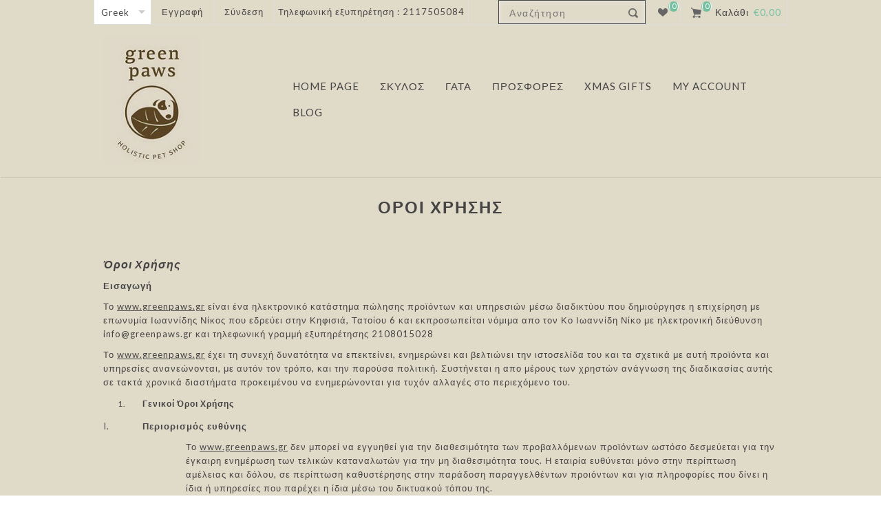

--- FILE ---
content_type: text/html; charset=utf-8
request_url: https://www.greenpaws.gr/%CF%8C%CF%81%CE%BF%CE%B9-%CF%87%CF%81%CE%AE%CF%83%CE%B7%CF%82
body_size: 37635
content:
<!DOCTYPE html><html lang=el class=html-topic-page><head><meta charset=UTF-8><meta name=generator content=nopCommerce><meta name=viewport content="width=device-width, initial-scale=1.0, user-scalable=0, minimum-scale=1.0, maximum-scale=1.0"><meta name=google-site-verification content=9m3BrEChithfu0YcfLLd8Xnt6TUrqlzfc8XfmrnnmXo><meta name=msapplication-tap-highlight content=no><link href="https://fonts.googleapis.com/css?family=Lato&amp;display=swap" rel=stylesheet><script async src="https://www.googletagmanager.com/gtag/js?id=G-P992RNZFK2"></script><script>function gtag(){dataLayer.push(arguments)}window.dataLayer=window.dataLayer||[];gtag("js",new Date);gtag("config","G-P992RNZFK2")</script><script>(function(n,t,i,r,u){n[r]=n[r]||[];n[r].push({"gtm.start":(new Date).getTime(),event:"gtm.js"});var e=t.getElementsByTagName(i)[0],f=t.createElement(i),o=r!="dataLayer"?"&l="+r:"";f.async=!0;f.src="https://www.googletagmanager.com/gtm.js?id="+u+o;e.parentNode.insertBefore(f,e)})(window,document,"script","dataLayer","GTM-NHFJZBZZ")</script><script>function gtag_report_conversion(n){var t=function(){typeof n!="undefined"&&(window.location=n)};return gtag("event","conversion",{send_to:"AW-10802050174/eVZ_CKr7nq4ZEP7o6J4o",event_callback:t}),!1}</script><script>function gtag_report_conversion(n){var t=function(){typeof n!="undefined"&&(window.location=n)};return gtag("event","conversion",{send_to:"AW-10802050174/XipmCKSWn64ZEP7o6J4o",event_callback:t}),!1}</script><meta name=google-site-verification content=i_NEiafmzIPm0bRgihBXOUSepQ3a0VUuCfV6klLcWKY><title>Όροι Χρήσης | Green Paws</title><meta name=description content="Διαβάστε αναλυτικά τους όρους και προϋποθέσεις χρήσης του online ηλεκτρονικού καταστήματος Green Paws."><meta name=keywords content="όροι χρήσης,προϋποθέσεις,e-shop,oroi xrisis,Green Paws"><script async src="https://www.googletagmanager.com/gtag/js?id=512986058"></script><script data-fixedscript=1>function gtag(){dataLayer.push(arguments)}window.dataLayer=window.dataLayer||[];gtag("js",new Date);gtag("config","512986058")</script><script>window.dataLayer=window.dataLayer||[];dataLayer.push({PageType:"ViewPage",PageUrl:"https://www.greenpaws.gr/%CF%8C%CF%81%CE%BF%CE%B9-%CF%87%CF%81%CE%AE%CF%83%CE%B7%CF%82",email:"guest",UserType:"Guest"})</script><script>(function(n,t,i,r,u){n[r]=n[r]||[];n[r].push({"gtm.start":(new Date).getTime(),event:"gtm.js"});var e=t.getElementsByTagName(i)[0],f=t.createElement(i),o=r!="dataLayer"?"&l="+r:"";f.async=!0;f.src="https://www.googletagmanager.com/gtm.js?id="+u+o;e.parentNode.insertBefore(f,e)})(window,document,"script","dataLayer","GTM-PKDKN4R")</script><script async src=/Plugins/FoxNetSoft.GoogleAnalytics4/Scripts/GoogleAnalytics4.js></script><script>window.dataLayer=window.dataLayer||[];var GA4_productImpressions=GA4_productImpressions||[],GA4_productDetails=GA4_productDetails||[],GA4_cartproducts=GA4_cartproducts||[],GA4_wishlistproducts=GA4_wishlistproducts||[];dataLayer.push({event:"ga4_view_item_list",ecommerce:{currency:"EUR",items:GA4_productImpressions}})</script><link href=/bundles/8zy_cftpzkmvgvs0ppvtq7lzgnrmjkqkf68nhdcsnqw.min.css rel=stylesheet><link rel="shortcut icon" href=\icons\icons_0\favicon.ico><script>dataLayer=[]</script><script async src="https://www.googletagmanager.com/gtag/js?id=G-R4LQ802SXS"></script><script>function gtag(){dataLayer.push(arguments)}window.dataLayer=window.dataLayer||[];gtag("js",new Date);gtag("config","G-R4LQ802SXS")</script><script async src="https://www.googletagmanager.com/gtag/js?id=UA-213881907-1"></script><script>function gtag(){dataLayer.push(arguments)}window.dataLayer=window.dataLayer||[];gtag("js",new Date);gtag("config","UA-213881907-1")</script><script>(function(n,t,i,r,u){n[r]=n[r]||[];n[r].push({"gtm.start":(new Date).getTime(),event:"gtm.js"});var e=t.getElementsByTagName(i)[0],f=t.createElement(i),o=r!="dataLayer"?"&l="+r:"";f.async=!0;f.src="https://www.googletagmanager.com/gtm.js?id="+u+o;e.parentNode.insertBefore(f,e)})(window,document,"script","dataLayer","GTM-PKDKN4R")</script><script async src="https://www.googletagmanager.com/gtag/js?id=AW-10802050174"></script><script>function gtag(){dataLayer.push(arguments)}window.dataLayer=window.dataLayer||[];gtag("js",new Date);gtag("config","AW-10802050174")</script><body class=notAndroid23><noscript><iframe src="https://www.googletagmanager.com/ns.html?id=GTM-PKDKN4R" height=0 width=0 style=display:none;visibility:hidden></iframe></noscript><div class=loader-overlay><div class=loader></div></div><noscript><iframe src="https://www.googletagmanager.com/ns.html?id=GTM-PKDKN4R" height=0 width=0 style=display:none;visibility:hidden></iframe></noscript><script>!function(n,t,i,r,u,f,e){n.fbq||(u=n.fbq=function(){u.callMethod?u.callMethod.apply(u,arguments):u.queue.push(arguments)},n._fbq||(n._fbq=u),u.push=u,u.loaded=!0,u.version="2.0",u.queue=[],f=t.createElement(i),f.async=!0,f.src=r,e=t.getElementsByTagName(i)[0],e.parentNode.insertBefore(f,e))}(window,document,"script","//connect.facebook.net/en_US/fbevents.js");fbq("init","965295054626846",{external_id:4458863});fbq("track","PageView")</script><noscript><img alt=fb-pixel height=1 width=1 style=display:none src="https://www.facebook.com/tr?id=965295054626846%&amp;ev=PageView&amp;noscript=1"></noscript><div class=ajax-loading-block-window style=display:none></div><div id=dialog-notifications-success title=Ειδοποίηση style=display:none></div><div id=dialog-notifications-error title=Σφάλμα style=display:none></div><div id=dialog-notifications-warning title=Προειδοποίηση style=display:none></div><div id=bar-notification class=bar-notification-container data-close=Κλείσιμο></div><div class="master-wrapper-page items-per-row-three"><!--[if lte IE 7]><div style=clear:both;height:59px;text-align:center;position:relative><a href=http://www.microsoft.com/windows/internet-explorer/default.aspx target=_blank> <img src=/Themes/Native/Content/img/ie_warning.jpg height=42 width=820 alt="You are using an outdated browser. For a faster, safer browsing experience, upgrade for free today."> </a></div><![endif]--><div class=overlayOffCanvas></div><div class=header><div class=header-options-wrapper><div class=header-selectors-wrapper><div class=language-selector><label for=customerlanguage>customerlanguage</label> <select id=customerlanguage name=customerlanguage aria-label="Επιλογή γλώσσας"><option value="https://www.greenpaws.gr/changelanguage/1?returnUrl=%2F%25CF%258C%25CF%2581%25CE%25BF%25CE%25B9-%25CF%2587%25CF%2581%25CE%25AE%25CF%2583%25CE%25B7%25CF%2582">English<option selected value="https://www.greenpaws.gr/changelanguage/2?returnUrl=%2F%25CF%258C%25CF%2581%25CE%25BF%25CE%25B9-%25CF%2587%25CF%2581%25CE%25AE%25CF%2583%25CE%25B7%25CF%2582">Greek</select></div></div><div class=customer-header-links><ul><li><a href="/register?returnUrl=%2F%25CF%258C%25CF%2581%25CE%25BF%25CE%25B9-%25CF%2587%25CF%2581%25CE%25AE%25CF%2583%25CE%25B7%25CF%2582" class=ico-register>Εγγραφή</a><li><a href="/login?returnUrl=%2F%25CF%258C%25CF%2581%25CE%25BF%25CE%25B9-%25CF%2587%25CF%2581%25CE%25AE%25CF%2583%25CE%25B7%25CF%2582" class=ico-login>Σύνδεση</a><li><div class=header-contact><a href=tel:2117505084>Τηλεφωνική εξυπηρέτηση : 2117505084</a></div></ul></div><div class=header-right><div class="search-box store-search-box"><form method=get id=small-search-box-form action=/search><label for=small-searchterms>search</label> <input type=text class=search-box-text id=small-searchterms autocomplete=off name=q placeholder=Αναζήτηση aria-label=Αναζήτηση> <input type=hidden class=instantSearchResourceElement data-highlightfirstfoundelement=true data-minkeywordlength=1 data-defaultproductsortoption=0 data-instantsearchurl=/instantSearchFor data-searchpageurl=/search data-searchinproductdescriptions=true data-numberofvisibleproducts=5 data-noresultsresourcetext=" No data found."> <input type=submit class="button-1 search-box-button" value=Αναζήτηση></form></div><div class=wishlist-cart-wrapper><div class=wishlist-links-wrapper><a href=/wishlist class=ico-wishlist> <span class=wishlist-label>Αγαπημένα</span> <span class=wishlist-qty>(0)</span> </a></div><div id=topcartlink><a href=/cart class=ico-cart> <span class=cart-qty>(0)</span> <span class=cart-label>Καλάθι</span> <span class=cart-sum>&#x20AC;0,00</span> </a></div><div id=flyout-cart class=flyout-cart><div class=mini-shopping-cart><div class=count>Δεν υπάρχουν προϊόντα στο καλάθι σας.</div></div></div></div></div></div></div><div class=sub-header><div class=sub-header-center><div class=header-logo><a href="/" class=logo> <img alt=GreenPaws src=https://www.greenpaws.gr/images/thumbs/0009995_small.jpeg></a></div><div class=header-menu><div class=close-menu><span>Close</span></div><ul class=mega-menu data-isrtlenabled=false data-enableclickfordropdown=false><li><a href="/" title="Home Page"><span> Home Page</span></a><li class=has-sublist><a class=class href=/skylos><span>&#x3A3;&#x39A;&#x3A5;&#x39B;&#x39F;&#x3A3;</span></a><div class="dropdown categories fullWidth boxes-6"><div class=row-wrapper><div class=row><div class=box><div class=picture-title-wrap><div class=picture><a href=/ksira-trofh-skylou title="Εμφάνιση προϊόντων κατηγορίας ΞΗΡΗ ΤΡΟΦΗ ΣΚΥΛΟΥ"> <img class=lazy alt="Εικόνα για την κατηγορία ΞΗΡΗ ΤΡΟΦΗ ΣΚΥΛΟΥ" src="[data-uri]" data-original=https://www.greenpaws.gr/images/thumbs/0005725_-_204.jpeg> </a></div><div class=title><a href=/ksira-trofh-skylou title="ΞΗΡΗ ΤΡΟΦΗ ΣΚΥΛΟΥ"><span>&#x39E;&#x397;&#x3A1;&#x397; &#x3A4;&#x3A1;&#x39F;&#x3A6;&#x397; &#x3A3;&#x39A;&#x3A5;&#x39B;&#x39F;&#x3A5;</span></a></div></div></div><div class=box><div class=picture-title-wrap><div class=picture><a href=/ygrh-trofh-skylou title="Εμφάνιση προϊόντων κατηγορίας ΥΓΡΗ ΤΡΟΦΗ / ΚΟΝΣΕΡΒΕΣ"> <img class=lazy alt="Εικόνα για την κατηγορία ΥΓΡΗ ΤΡΟΦΗ / ΚΟΝΣΕΡΒΕΣ" src="[data-uri]" data-original=https://www.greenpaws.gr/images/thumbs/0005740_-_204.jpeg> </a></div><div class=title><a href=/ygrh-trofh-skylou title="ΥΓΡΗ ΤΡΟΦΗ / ΚΟΝΣΕΡΒΕΣ"><span>&#x3A5;&#x393;&#x3A1;&#x397; &#x3A4;&#x3A1;&#x39F;&#x3A6;&#x397; / &#x39A;&#x39F;&#x39D;&#x3A3;&#x395;&#x3A1;&#x392;&#x395;&#x3A3;</span></a></div></div></div><div class=box><div class=picture-title-wrap><div class=picture><a href=/%CE%B3%CE%AC%CE%BB%CE%B1%CF%84%CE%B1-%CE%BC%CF%80%CE%B9%CE%BC%CF%80%CE%B5%CF%81%CF%8C title="Εμφάνιση προϊόντων κατηγορίας ΓΑΛΑΤΑ - ΜΠΙΜΠΕΡΟ"> <img class=lazy alt="Εικόνα για την κατηγορία ΓΑΛΑΤΑ - ΜΠΙΜΠΕΡΟ" src="[data-uri]" data-original=https://www.greenpaws.gr/images/thumbs/0015967_-_204.jpeg> </a></div><div class=title><a href=/%CE%B3%CE%AC%CE%BB%CE%B1%CF%84%CE%B1-%CE%BC%CF%80%CE%B9%CE%BC%CF%80%CE%B5%CF%81%CF%8C title="ΓΑΛΑΤΑ - ΜΠΙΜΠΕΡΟ"><span>&#x393;&#x391;&#x39B;&#x391;&#x3A4;&#x391; - &#x39C;&#x3A0;&#x399;&#x39C;&#x3A0;&#x395;&#x3A1;&#x39F;</span></a></div></div></div><div class=box><div class=picture-title-wrap><div class=picture><a href=/lixoydies-treats-gia-skylous title="Εμφάνιση προϊόντων κατηγορίας ΛΙΧΟΥΔΙΕΣ / TREATS"> <img class=lazy alt="Εικόνα για την κατηγορία ΛΙΧΟΥΔΙΕΣ / TREATS" src="[data-uri]" data-original=https://www.greenpaws.gr/images/thumbs/0007930_-treats_204.jpeg> </a></div><div class=title><a href=/lixoydies-treats-gia-skylous title="ΛΙΧΟΥΔΙΕΣ / TREATS"><span>&#x39B;&#x399;&#x3A7;&#x39F;&#x3A5;&#x394;&#x399;&#x395;&#x3A3; / TREATS</span></a></div></div></div><div class=box><div class=picture-title-wrap><div class=picture><a href=/kokkala-gia-skylous title="Εμφάνιση προϊόντων κατηγορίας ΚΟΚΚΑΛΑ"> <img class=lazy alt="Εικόνα για την κατηγορία ΚΟΚΚΑΛΑ" src="[data-uri]" data-original=https://www.greenpaws.gr/images/thumbs/0008519_204.png> </a></div><div class=title><a href=/kokkala-gia-skylous title=ΚΟΚΚΑΛΑ><span>&#x39A;&#x39F;&#x39A;&#x39A;&#x391;&#x39B;&#x391;</span></a></div></div></div><div class=box><div class=picture-title-wrap><div class=picture><a href=/%CF%84%CE%BF%CF%8D%CF%81%CF%84%CE%B5%CF%82 title="Εμφάνιση προϊόντων κατηγορίας ΤΟΥΡΤΕΣ"> <img class=lazy alt="Εικόνα για την κατηγορία ΤΟΥΡΤΕΣ" src="[data-uri]" data-original=https://www.greenpaws.gr/images/thumbs/0015052_204.jpeg> </a></div><div class=title><a href=/%CF%84%CE%BF%CF%8D%CF%81%CF%84%CE%B5%CF%82 title=ΤΟΥΡΤΕΣ><span>&#x3A4;&#x39F;&#x3A5;&#x3A1;&#x3A4;&#x395;&#x3A3;</span></a></div></div></div></div><div class=row><div class=box><div class=picture-title-wrap><div class=picture><a href=/%CF%83%CE%B1%CE%BB%CE%AC%CE%BC%CE%B9%CE%B1 title="Εμφάνιση προϊόντων κατηγορίας ΣΑΛΑΜΙΑ"> <img class=lazy alt="Εικόνα για την κατηγορία ΣΑΛΑΜΙΑ" src="[data-uri]" data-original=https://www.greenpaws.gr/images/thumbs/0014217_204.jpeg> </a></div><div class=title><a href=/%CF%83%CE%B1%CE%BB%CE%AC%CE%BC%CE%B9%CE%B1 title=ΣΑΛΑΜΙΑ><span>&#x3A3;&#x391;&#x39B;&#x391;&#x39C;&#x399;&#x391;</span></a></div></div></div><div class=box><div class=picture-title-wrap><div class=picture><a href=/perilaimia-samarakia-odhgoi-gia-skylous title="Εμφάνιση προϊόντων κατηγορίας ΠΕΡΙΛΑΙΜΙΑ/ ΣΑΜΑΡΑΚΙΑ/ ΟΔΗΓΟΙ"> <img class=lazy alt="Εικόνα για την κατηγορία ΠΕΡΙΛΑΙΜΙΑ/ ΣΑΜΑΡΑΚΙΑ/ ΟΔΗΓΟΙ" src="[data-uri]" data-original=https://www.greenpaws.gr/images/thumbs/0008514_-_204.png> </a></div><div class=title><a href=/perilaimia-samarakia-odhgoi-gia-skylous title="ΠΕΡΙΛΑΙΜΙΑ/ ΣΑΜΑΡΑΚΙΑ/ ΟΔΗΓΟΙ"><span>&#x3A0;&#x395;&#x3A1;&#x399;&#x39B;&#x391;&#x399;&#x39C;&#x399;&#x391;/ &#x3A3;&#x391;&#x39C;&#x391;&#x3A1;&#x391;&#x39A;&#x399;&#x391;/ &#x39F;&#x394;&#x397;&#x393;&#x39F;&#x399;</span></a></div></div></div><div class=box><div class=picture-title-wrap><div class=picture><a href=/paixnidia-gia-skylous title="Εμφάνιση προϊόντων κατηγορίας ΠΑΙΧΝΙΔΙΑ"> <img class=lazy alt="Εικόνα για την κατηγορία ΠΑΙΧΝΙΔΙΑ" src="[data-uri]" data-original=https://www.greenpaws.gr/images/thumbs/0008424_204.jpeg> </a></div><div class=title><a href=/paixnidia-gia-skylous title=ΠΑΙΧΝΙΔΙΑ><span>&#x3A0;&#x391;&#x399;&#x3A7;&#x39D;&#x399;&#x394;&#x399;&#x391;</span></a></div></div></div><div class=box><div class=picture-title-wrap><div class=picture><a href=/antiparasitika-gia-skylous title="Εμφάνιση προϊόντων κατηγορίας ΑΝΤΙΠΑΡΑΣΙΤΙΚΑ"> <img class=lazy alt="Εικόνα για την κατηγορία ΑΝΤΙΠΑΡΑΣΙΤΙΚΑ" src="[data-uri]" data-original=https://www.greenpaws.gr/images/thumbs/0008520_204.png> </a></div><div class=title><a href=/antiparasitika-gia-skylous title=ΑΝΤΙΠΑΡΑΣΙΤΙΚΑ><span>&#x391;&#x39D;&#x3A4;&#x399;&#x3A0;&#x391;&#x3A1;&#x391;&#x3A3;&#x399;&#x3A4;&#x399;&#x39A;&#x391;</span></a></div></div></div><div class=box><div class=picture-title-wrap><div class=picture><a href=/rouxa-gia-skylous title="Εμφάνιση προϊόντων κατηγορίας ΡΟΥΧΑ"> <img class=lazy alt="Εικόνα για την κατηγορία ΡΟΥΧΑ" src="[data-uri]" data-original=https://www.greenpaws.gr/images/thumbs/0008436_204.jpeg> </a></div><div class=title><a href=/rouxa-gia-skylous title=ΡΟΥΧΑ><span>&#x3A1;&#x39F;&#x3A5;&#x3A7;&#x391;</span></a></div></div></div><div class=box><div class=picture-title-wrap><div class=picture><a href=/frontida-dontion-gia-skylous title="Εμφάνιση προϊόντων κατηγορίας ΦΡΟΝΤΙΔΑ ΔΟΝΤΙΩΝ"> <img class=lazy alt="Εικόνα για την κατηγορία ΦΡΟΝΤΙΔΑ ΔΟΝΤΙΩΝ" src="[data-uri]" data-original=https://www.greenpaws.gr/images/thumbs/0008521_-_204.png> </a></div><div class=title><a href=/frontida-dontion-gia-skylous title="ΦΡΟΝΤΙΔΑ ΔΟΝΤΙΩΝ"><span>&#x3A6;&#x3A1;&#x39F;&#x39D;&#x3A4;&#x399;&#x394;&#x391; &#x394;&#x39F;&#x39D;&#x3A4;&#x399;&#x3A9;&#x39D;</span></a></div></div></div></div><div class=row><div class=box><div class=picture-title-wrap><div class=picture><a href=/%CE%BA%CE%B1%CE%BB%CE%AC%CE%B8%CE%B9%CE%B1-%CE%B1%CF%80%CE%BF%CE%B8%CE%AE%CE%BA%CE%B5%CF%85%CF%83%CE%B7%CF%82-%CF%80%CE%B1%CE%B9%CF%87%CE%BD%CE%B9%CE%B4%CE%B9%CF%8E%CE%BD title="Εμφάνιση προϊόντων κατηγορίας Καλάθια Αποθήκευσης Παιχνιδιών"> <img class=lazy alt="Εικόνα για την κατηγορία Καλάθια Αποθήκευσης Παιχνιδιών" src="[data-uri]" data-original=https://www.greenpaws.gr/images/thumbs/0019557_-_204.png> </a></div><div class=title><a href=/%CE%BA%CE%B1%CE%BB%CE%AC%CE%B8%CE%B9%CE%B1-%CE%B1%CF%80%CE%BF%CE%B8%CE%AE%CE%BA%CE%B5%CF%85%CF%83%CE%B7%CF%82-%CF%80%CE%B1%CE%B9%CF%87%CE%BD%CE%B9%CE%B4%CE%B9%CF%8E%CE%BD title="Καλάθια Αποθήκευσης Παιχνιδιών"><span>&#x39A;&#x3B1;&#x3BB;&#x3AC;&#x3B8;&#x3B9;&#x3B1; &#x391;&#x3C0;&#x3BF;&#x3B8;&#x3AE;&#x3BA;&#x3B5;&#x3C5;&#x3C3;&#x3B7;&#x3C2; &#x3A0;&#x3B1;&#x3B9;&#x3C7;&#x3BD;&#x3B9;&#x3B4;&#x3B9;&#x3CE;&#x3BD;</span></a></div></div></div><div class=box><div class=picture-title-wrap><div class=picture><a href=/vitamines-derma-trixoma-kokkala-arthroseis-psyxologia-gia-skylous title="Εμφάνιση προϊόντων κατηγορίας ΒΙΤΑΜΙΝΕΣ/ ΔΕΡΜΑ/ ΤΡΙΧΩΜΑ/ ΚΟΚΚΑΛΑ/ ΑΡΘΡΩΣΕΙΣ/ΨΥΧΟΛΟΓΙΑ"> <img class=lazy alt="Εικόνα για την κατηγορία ΒΙΤΑΜΙΝΕΣ/ ΔΕΡΜΑ/ ΤΡΙΧΩΜΑ/ ΚΟΚΚΑΛΑ/ ΑΡΘΡΩΣΕΙΣ/ΨΥΧΟΛΟΓΙΑ" src="[data-uri]" data-original=https://www.greenpaws.gr/images/thumbs/0008522_-_204.png> </a></div><div class=title><a href=/vitamines-derma-trixoma-kokkala-arthroseis-psyxologia-gia-skylous title="ΒΙΤΑΜΙΝΕΣ/ ΔΕΡΜΑ/ ΤΡΙΧΩΜΑ/ ΚΟΚΚΑΛΑ/ ΑΡΘΡΩΣΕΙΣ/ΨΥΧΟΛΟΓΙΑ"><span>&#x392;&#x399;&#x3A4;&#x391;&#x39C;&#x399;&#x39D;&#x395;&#x3A3;/ &#x394;&#x395;&#x3A1;&#x39C;&#x391;/ &#x3A4;&#x3A1;&#x399;&#x3A7;&#x3A9;&#x39C;&#x391;/ &#x39A;&#x39F;&#x39A;&#x39A;&#x391;&#x39B;&#x391;/ &#x391;&#x3A1;&#x398;&#x3A1;&#x3A9;&#x3A3;&#x395;&#x399;&#x3A3;/&#x3A8;&#x3A5;&#x3A7;&#x39F;&#x39B;&#x39F;&#x393;&#x399;&#x391;</span></a></div></div></div><div class=box><div class=picture-title-wrap><div class=picture><a href=/piatakia-taistres-soupla-gia-skylous title="Εμφάνιση προϊόντων κατηγορίας ΠΙΑΤΑΚΙΑ/ ΤΑΙΣΤΡΕΣ/ΣΟΥΠΛΑ"> <img class=lazy alt="Εικόνα για την κατηγορία ΠΙΑΤΑΚΙΑ/ ΤΑΙΣΤΡΕΣ/ΣΟΥΠΛΑ" src="[data-uri]" data-original=https://www.greenpaws.gr/images/thumbs/0005743_-_204.jpeg> </a></div><div class=title><a href=/piatakia-taistres-soupla-gia-skylous title="ΠΙΑΤΑΚΙΑ/ ΤΑΙΣΤΡΕΣ/ΣΟΥΠΛΑ"><span>&#x3A0;&#x399;&#x391;&#x3A4;&#x391;&#x39A;&#x399;&#x391;/ &#x3A4;&#x391;&#x399;&#x3A3;&#x3A4;&#x3A1;&#x395;&#x3A3;/&#x3A3;&#x39F;&#x3A5;&#x3A0;&#x39B;&#x391;</span></a></div></div></div><div class=box><div class=picture-title-wrap><div class=picture><a href=/grooming-kallopismos-gia-skylous title="Εμφάνιση προϊόντων κατηγορίας GROOMING / ΚΑΛΛΩΠΙΣΜΟΣ"> <img class=lazy alt="Εικόνα για την κατηγορία GROOMING / ΚΑΛΛΩΠΙΣΜΟΣ" src="[data-uri]" data-original=https://www.greenpaws.gr/images/thumbs/0008438_grooming-_204.jpeg> </a></div><div class=title><a href=/grooming-kallopismos-gia-skylous title="GROOMING / ΚΑΛΛΩΠΙΣΜΟΣ"><span>GROOMING / &#x39A;&#x391;&#x39B;&#x39B;&#x3A9;&#x3A0;&#x399;&#x3A3;&#x39C;&#x39F;&#x3A3;</span></a></div></div></div><div class=box><div class=picture-title-wrap><div class=picture><a href=/ygieinh-gia-skylous title="Εμφάνιση προϊόντων κατηγορίας ΥΓΙΕΙΝΗ"> <img class=lazy alt="Εικόνα για την κατηγορία ΥΓΙΕΙΝΗ" src="[data-uri]" data-original=https://www.greenpaws.gr/images/thumbs/0008435_204.jpeg> </a></div><div class=title><a href=/ygieinh-gia-skylous title=ΥΓΙΕΙΝΗ><span>&#x3A5;&#x393;&#x399;&#x395;&#x399;&#x39D;&#x397;</span></a></div></div></div><div class=box><div class=picture-title-wrap><div class=picture><a href=/krevatakia-stromata-gia-skylous title="Εμφάνιση προϊόντων κατηγορίας ΚΡΕΒΒΑΤΑΚΙΑ / ΣΤΡΩΜΑΤΑ"> <img class=lazy alt="Εικόνα για την κατηγορία ΚΡΕΒΒΑΤΑΚΙΑ / ΣΤΡΩΜΑΤΑ" src="[data-uri]" data-original=https://www.greenpaws.gr/images/thumbs/0008524_-_204.png> </a></div><div class=title><a href=/krevatakia-stromata-gia-skylous title="ΚΡΕΒΒΑΤΑΚΙΑ / ΣΤΡΩΜΑΤΑ"><span>&#x39A;&#x3A1;&#x395;&#x392;&#x392;&#x391;&#x3A4;&#x391;&#x39A;&#x399;&#x391; / &#x3A3;&#x3A4;&#x3A1;&#x3A9;&#x39C;&#x391;&#x3A4;&#x391;</span></a></div></div></div></div><div class=row><div class=box><div class=picture-title-wrap><div class=picture><a href=/tautothtes-gia-skylous title="Εμφάνιση προϊόντων κατηγορίας ΤΑΥΤΟΤΗΤΕΣ"> <img class=lazy alt="Εικόνα για την κατηγορία ΤΑΥΤΟΤΗΤΕΣ" src="[data-uri]" data-original=https://www.greenpaws.gr/images/thumbs/0008523_204.png> </a></div><div class=title><a href=/tautothtes-gia-skylous title=ΤΑΥΤΟΤΗΤΕΣ><span>&#x3A4;&#x391;&#x3A5;&#x3A4;&#x39F;&#x3A4;&#x397;&#x3A4;&#x395;&#x3A3;</span></a></div></div></div><div class=box><div class=picture-title-wrap><div class=picture><a href=/spitakia-diaxoristika-portakia-gia-skylous title="Εμφάνιση προϊόντων κατηγορίας ΣΠΙΤΑΚΙΑ / ΠΑΡΚΑ / ΠΟΡΤΑΚΙΑ"> <img class=lazy alt="Εικόνα για την κατηγορία ΣΠΙΤΑΚΙΑ / ΠΑΡΚΑ / ΠΟΡΤΑΚΙΑ" src="[data-uri]" data-original=https://www.greenpaws.gr/images/thumbs/0008525_-_204.png> </a></div><div class=title><a href=/spitakia-diaxoristika-portakia-gia-skylous title="ΣΠΙΤΑΚΙΑ / ΠΑΡΚΑ / ΠΟΡΤΑΚΙΑ"><span>&#x3A3;&#x3A0;&#x399;&#x3A4;&#x391;&#x39A;&#x399;&#x391; / &#x3A0;&#x391;&#x3A1;&#x39A;&#x391; / &#x3A0;&#x39F;&#x3A1;&#x3A4;&#x391;&#x39A;&#x399;&#x391;</span></a></div></div></div><div class=box><div class=picture-title-wrap><div class=picture><a href=/box-metaforas-aksesouar-taksidiou-gia-skylous title="Εμφάνιση προϊόντων κατηγορίας BOX ΜΕΤΑΦΟΡΑΣ / ΑΞΕΣΟΥΑΡ ΤΑΞΙΔΙΟΥ"> <img class=lazy alt="Εικόνα για την κατηγορία BOX ΜΕΤΑΦΟΡΑΣ / ΑΞΕΣΟΥΑΡ ΤΑΞΙΔΙΟΥ" src="[data-uri]" data-original=https://www.greenpaws.gr/images/thumbs/0008545_box-_204.png> </a></div><div class=title><a href=/box-metaforas-aksesouar-taksidiou-gia-skylous title="BOX ΜΕΤΑΦΟΡΑΣ / ΑΞΕΣΟΥΑΡ ΤΑΞΙΔΙΟΥ"><span>BOX &#x39C;&#x395;&#x3A4;&#x391;&#x3A6;&#x39F;&#x3A1;&#x391;&#x3A3; / &#x391;&#x39E;&#x395;&#x3A3;&#x39F;&#x3A5;&#x391;&#x3A1; &#x3A4;&#x391;&#x39E;&#x399;&#x394;&#x399;&#x39F;&#x3A5;</span></a></div></div></div><div class=empty-box></div><div class=empty-box></div><div class=empty-box></div></div></div></div><li class=has-sublist><a class=class href=/gata><span>&#x393;&#x391;&#x3A4;&#x391;</span></a><div class="dropdown categories fullWidth boxes-6"><div class=row-wrapper><div class=row><div class=box><div class=picture-title-wrap><div class=picture><a href=/kshra-trofh-gatas title="Εμφάνιση προϊόντων κατηγορίας ΞΗΡΗ ΤΡΟΦΗ ΓΑΤΑΣ"> <img class=lazy alt="Εικόνα για την κατηγορία ΞΗΡΗ ΤΡΟΦΗ ΓΑΤΑΣ" src="[data-uri]" data-original=https://www.greenpaws.gr/images/thumbs/0008546_-_204.jpeg> </a></div><div class=title><a href=/kshra-trofh-gatas title="ΞΗΡΗ ΤΡΟΦΗ ΓΑΤΑΣ"><span>&#x39E;&#x397;&#x3A1;&#x397; &#x3A4;&#x3A1;&#x39F;&#x3A6;&#x397; &#x393;&#x391;&#x3A4;&#x391;&#x3A3;</span></a></div></div></div><div class=box><div class=picture-title-wrap><div class=picture><a href=/ygres-trofes-konserves-gia-gates title="Εμφάνιση προϊόντων κατηγορίας ΥΓΡΗ ΤΡΟΦΗ/ ΚΟΝΣΕΡΒΕΣ"> <img class=lazy alt="Εικόνα για την κατηγορία ΥΓΡΗ ΤΡΟΦΗ/ ΚΟΝΣΕΡΒΕΣ" src="[data-uri]" data-original=https://www.greenpaws.gr/images/thumbs/0008547_-_204.jpeg> </a></div><div class=title><a href=/ygres-trofes-konserves-gia-gates title="ΥΓΡΗ ΤΡΟΦΗ/ ΚΟΝΣΕΡΒΕΣ"><span>&#x3A5;&#x393;&#x3A1;&#x397; &#x3A4;&#x3A1;&#x39F;&#x3A6;&#x397;/ &#x39A;&#x39F;&#x39D;&#x3A3;&#x395;&#x3A1;&#x392;&#x395;&#x3A3;</span></a></div></div></div><div class=box><div class=picture-title-wrap><div class=picture><a href=/lixoudies-gia-gates title="Εμφάνιση προϊόντων κατηγορίας Λιχουδιές - Treats"> <img class=lazy alt="Εικόνα για την κατηγορία Λιχουδιές - Treats" src="[data-uri]" data-original=https://www.greenpaws.gr/images/thumbs/0008548_-treats_204.jpeg> </a></div><div class=title><a href=/lixoudies-gia-gates title="Λιχουδιές - Treats"><span>&#x39B;&#x3B9;&#x3C7;&#x3BF;&#x3C5;&#x3B4;&#x3B9;&#x3AD;&#x3C2; - Treats</span></a></div></div></div><div class=box><div class=picture-title-wrap><div class=picture><a href=/ammoi-ygieinhs-gia-gates title="Εμφάνιση προϊόντων κατηγορίας ΑΜΜΟΙ ΥΓΙΕΙΝΗΣ"> <img class=lazy alt="Εικόνα για την κατηγορία ΑΜΜΟΙ ΥΓΙΕΙΝΗΣ" src="[data-uri]" data-original=https://www.greenpaws.gr/images/thumbs/0006219_-_204.jpeg> </a></div><div class=title><a href=/ammoi-ygieinhs-gia-gates title="ΑΜΜΟΙ ΥΓΙΕΙΝΗΣ"><span>&#x391;&#x39C;&#x39C;&#x39F;&#x399; &#x3A5;&#x393;&#x399;&#x395;&#x399;&#x39D;&#x397;&#x3A3;</span></a></div></div></div><div class=box><div class=picture-title-wrap><div class=picture><a href=/lekanes-ammou-gia-gates title="Εμφάνιση προϊόντων κατηγορίας ΛΕΚΑΝΕΣ ΑΜΜΟΥ"> <img class=lazy alt="Εικόνα για την κατηγορία ΛΕΚΑΝΕΣ ΑΜΜΟΥ" src="[data-uri]" data-original=https://www.greenpaws.gr/images/thumbs/0006218_-_204.jpeg> </a></div><div class=title><a href=/lekanes-ammou-gia-gates title="ΛΕΚΑΝΕΣ ΑΜΜΟΥ"><span>&#x39B;&#x395;&#x39A;&#x391;&#x39D;&#x395;&#x3A3; &#x391;&#x39C;&#x39C;&#x39F;&#x3A5;</span></a></div></div></div><div class=box><div class=picture-title-wrap><div class=picture><a href=/aksesouar-toualetas-gia-gates title="Εμφάνιση προϊόντων κατηγορίας ΑΞΕΣΟΥΑΡ ΤΟΥΑΛΕΤΑΣ"> <img class=lazy alt="Εικόνα για την κατηγορία ΑΞΕΣΟΥΑΡ ΤΟΥΑΛΕΤΑΣ" src="[data-uri]" data-original=https://www.greenpaws.gr/images/thumbs/0009403_-_204.jpeg> </a></div><div class=title><a href=/aksesouar-toualetas-gia-gates title="ΑΞΕΣΟΥΑΡ ΤΟΥΑΛΕΤΑΣ"><span>&#x391;&#x39E;&#x395;&#x3A3;&#x39F;&#x3A5;&#x391;&#x3A1; &#x3A4;&#x39F;&#x3A5;&#x391;&#x39B;&#x395;&#x3A4;&#x391;&#x3A3;</span></a></div></div></div></div><div class=row><div class=box><div class=picture-title-wrap><div class=picture><a href=/%CF%83%CF%84%CF%81%CE%B5%CF%82-%CE%B4%CE%B9%CF%8C%CF%81%CE%B8%CF%89%CF%83%CE%B7-%CF%83%CF%85%CE%BC%CF%80%CE%B5%CF%81%CE%B9%CF%86%CE%BF%CF%81%CE%AC%CF%82 title="Εμφάνιση προϊόντων κατηγορίας Στρες &amp; Διόρθωση Συμπεριφοράς"> <img class=lazy alt="Εικόνα για την κατηγορία Στρες &amp; Διόρθωση Συμπεριφοράς" src="[data-uri]" data-original=https://www.greenpaws.gr/images/thumbs/0015392_-_204.jpeg> </a></div><div class=title><a href=/%CF%83%CF%84%CF%81%CE%B5%CF%82-%CE%B4%CE%B9%CF%8C%CF%81%CE%B8%CF%89%CF%83%CE%B7-%CF%83%CF%85%CE%BC%CF%80%CE%B5%CF%81%CE%B9%CF%86%CE%BF%CF%81%CE%AC%CF%82 title="Στρες &amp; Διόρθωση Συμπεριφοράς"><span>&#x3A3;&#x3C4;&#x3C1;&#x3B5;&#x3C2; &amp; &#x394;&#x3B9;&#x3CC;&#x3C1;&#x3B8;&#x3C9;&#x3C3;&#x3B7; &#x3A3;&#x3C5;&#x3BC;&#x3C0;&#x3B5;&#x3C1;&#x3B9;&#x3C6;&#x3BF;&#x3C1;&#x3AC;&#x3C2;</span></a></div></div></div><div class=box><div class=picture-title-wrap><div class=picture><a href=/antiparasitika-gia-gates title="Εμφάνιση προϊόντων κατηγορίας ΑΝΤΙΠΑΡΑΣΙΤΙΚΑ"> <img class=lazy alt="Εικόνα για την κατηγορία ΑΝΤΙΠΑΡΑΣΙΤΙΚΑ" src="[data-uri]" data-original=https://www.greenpaws.gr/images/thumbs/0008549_204.jpeg> </a></div><div class=title><a href=/antiparasitika-gia-gates title=ΑΝΤΙΠΑΡΑΣΙΤΙΚΑ><span>&#x391;&#x39D;&#x3A4;&#x399;&#x3A0;&#x391;&#x3A1;&#x391;&#x3A3;&#x399;&#x3A4;&#x399;&#x39A;&#x391;</span></a></div></div></div><div class=box><div class=picture-title-wrap><div class=picture><a href=/perilaimia-gia-gates title="Εμφάνιση προϊόντων κατηγορίας ΠΕΡΙΛΑΙΜΙΑ / ΣΑΜΑΡΑΚΙΑ"> <img class=lazy alt="Εικόνα για την κατηγορία ΠΕΡΙΛΑΙΜΙΑ / ΣΑΜΑΡΑΚΙΑ" src="[data-uri]" data-original=https://www.greenpaws.gr/images/thumbs/0008609_-_204.png> </a></div><div class=title><a href=/perilaimia-gia-gates title="ΠΕΡΙΛΑΙΜΙΑ / ΣΑΜΑΡΑΚΙΑ"><span>&#x3A0;&#x395;&#x3A1;&#x399;&#x39B;&#x391;&#x399;&#x39C;&#x399;&#x391; / &#x3A3;&#x391;&#x39C;&#x391;&#x3A1;&#x391;&#x39A;&#x399;&#x391;</span></a></div></div></div><div class=box><div class=picture-title-wrap><div class=picture><a href=/koudounakia-taytothtes-gia-gates title="Εμφάνιση προϊόντων κατηγορίας ΚΟΥΔΟΥΝΑΚΙΑ/ ΤΑΥΤΟΤΗΤΕΣ"> <img class=lazy alt="Εικόνα για την κατηγορία ΚΟΥΔΟΥΝΑΚΙΑ/ ΤΑΥΤΟΤΗΤΕΣ" src="[data-uri]" data-original=https://www.greenpaws.gr/images/thumbs/0008608_-_204.png> </a></div><div class=title><a href=/koudounakia-taytothtes-gia-gates title="ΚΟΥΔΟΥΝΑΚΙΑ/ ΤΑΥΤΟΤΗΤΕΣ"><span>&#x39A;&#x39F;&#x3A5;&#x394;&#x39F;&#x3A5;&#x39D;&#x391;&#x39A;&#x399;&#x391;/ &#x3A4;&#x391;&#x3A5;&#x3A4;&#x39F;&#x3A4;&#x397;&#x3A4;&#x395;&#x3A3;</span></a></div></div></div><div class=box><div class=picture-title-wrap><div class=picture><a href=/kallopismos-ygieinh-gia-gates title="Εμφάνιση προϊόντων κατηγορίας ΚΑΛΛΩΠΙΣΜΟΣ/ ΥΓΙΕΙΝΗ"> <img class=lazy alt="Εικόνα για την κατηγορία ΚΑΛΛΩΠΙΣΜΟΣ/ ΥΓΙΕΙΝΗ" src="[data-uri]" data-original=https://www.greenpaws.gr/images/thumbs/0008550_-_204.jpeg> </a></div><div class=title><a href=/kallopismos-ygieinh-gia-gates title="ΚΑΛΛΩΠΙΣΜΟΣ/ ΥΓΙΕΙΝΗ"><span>&#x39A;&#x391;&#x39B;&#x39B;&#x3A9;&#x3A0;&#x399;&#x3A3;&#x39C;&#x39F;&#x3A3;/ &#x3A5;&#x393;&#x399;&#x395;&#x399;&#x39D;&#x397;</span></a></div></div></div><div class=box><div class=picture-title-wrap><div class=picture><a href=/vitamines-sumplhromata-gia-gates title="Εμφάνιση προϊόντων κατηγορίας ΒΙΤΑΜΙΝΕΣ/ ΣΥΜΠΛΗΡΩΜΑΤΑ"> <img class=lazy alt="Εικόνα για την κατηγορία ΒΙΤΑΜΙΝΕΣ/ ΣΥΜΠΛΗΡΩΜΑΤΑ" src="[data-uri]" data-original=https://www.greenpaws.gr/images/thumbs/0008551_-_204.jpeg> </a></div><div class=title><a href=/vitamines-sumplhromata-gia-gates title="ΒΙΤΑΜΙΝΕΣ/ ΣΥΜΠΛΗΡΩΜΑΤΑ"><span>&#x392;&#x399;&#x3A4;&#x391;&#x39C;&#x399;&#x39D;&#x395;&#x3A3;/ &#x3A3;&#x3A5;&#x39C;&#x3A0;&#x39B;&#x397;&#x3A1;&#x3A9;&#x39C;&#x391;&#x3A4;&#x391;</span></a></div></div></div></div><div class=row><div class=box><div class=picture-title-wrap><div class=picture><a href=/piata-taistres-gia-gates title="Εμφάνιση προϊόντων κατηγορίας ΠΙΑΤΑΚΙΑ/ ΤΑΙΣΤΡΕΣ"> <img class=lazy alt="Εικόνα για την κατηγορία ΠΙΑΤΑΚΙΑ/ ΤΑΙΣΤΡΕΣ" src="[data-uri]" data-original=https://www.greenpaws.gr/images/thumbs/0008557_-_204.jpeg> </a></div><div class=title><a href=/piata-taistres-gia-gates title="ΠΙΑΤΑΚΙΑ/ ΤΑΙΣΤΡΕΣ"><span>&#x3A0;&#x399;&#x391;&#x3A4;&#x391;&#x39A;&#x399;&#x391;/ &#x3A4;&#x391;&#x399;&#x3A3;&#x3A4;&#x3A1;&#x395;&#x3A3;</span></a></div></div></div><div class=box><div class=picture-title-wrap><div class=picture><a href=/paixnidia-gia-gates title="Εμφάνιση προϊόντων κατηγορίας Παιχνίδια"> <img class=lazy alt="Εικόνα για την κατηγορία Παιχνίδια" src="[data-uri]" data-original=https://www.greenpaws.gr/images/thumbs/0008555_204.jpeg> </a></div><div class=title><a href=/paixnidia-gia-gates title=Παιχνίδια><span>&#x3A0;&#x3B1;&#x3B9;&#x3C7;&#x3BD;&#x3AF;&#x3B4;&#x3B9;&#x3B1;</span></a></div></div></div><div class=box><div class=picture-title-wrap><div class=picture><a href=/krevatakia-kalathia-gia-gates title="Εμφάνιση προϊόντων κατηγορίας ΚΡΕΒΒΑΤΑΚΙΑ / ΚΑΛΑΘΙΑ"> <img class=lazy alt="Εικόνα για την κατηγορία ΚΡΕΒΒΑΤΑΚΙΑ / ΚΑΛΑΘΙΑ" src="[data-uri]" data-original=https://www.greenpaws.gr/images/thumbs/0008605_-_204.jpeg> </a></div><div class=title><a href=/krevatakia-kalathia-gia-gates title="ΚΡΕΒΒΑΤΑΚΙΑ / ΚΑΛΑΘΙΑ"><span>&#x39A;&#x3A1;&#x395;&#x392;&#x392;&#x391;&#x3A4;&#x391;&#x39A;&#x399;&#x391; / &#x39A;&#x391;&#x39B;&#x391;&#x398;&#x399;&#x391;</span></a></div></div></div><div class=box><div class=picture-title-wrap><div class=picture><a href=/onuxodromia-gia-gates title="Εμφάνιση προϊόντων κατηγορίας ΟΝΥΧΟΔΡΟΜΙΑ"> <img class=lazy alt="Εικόνα για την κατηγορία ΟΝΥΧΟΔΡΟΜΙΑ" src="[data-uri]" data-original=https://www.greenpaws.gr/images/thumbs/0008552_204.jpeg> </a></div><div class=title><a href=/onuxodromia-gia-gates title=ΟΝΥΧΟΔΡΟΜΙΑ><span>&#x39F;&#x39D;&#x3A5;&#x3A7;&#x39F;&#x394;&#x3A1;&#x39F;&#x39C;&#x399;&#x391;</span></a></div></div></div><div class=box><div class=picture-title-wrap><div class=picture><a href=/eidh-metaforas-taksidiou-gia-gates title="Εμφάνιση προϊόντων κατηγορίας ΕΙΔΗ ΜΕΤΑΦΟΡΑΣ/ ΤΑΞΙΔΙΟΥ"> <img class=lazy alt="Εικόνα για την κατηγορία ΕΙΔΗ ΜΕΤΑΦΟΡΑΣ/ ΤΑΞΙΔΙΟΥ" src="[data-uri]" data-original=https://www.greenpaws.gr/images/thumbs/0008600_-_204.png> </a></div><div class=title><a href=/eidh-metaforas-taksidiou-gia-gates title="ΕΙΔΗ ΜΕΤΑΦΟΡΑΣ/ ΤΑΞΙΔΙΟΥ"><span>&#x395;&#x399;&#x394;&#x397; &#x39C;&#x395;&#x3A4;&#x391;&#x3A6;&#x39F;&#x3A1;&#x391;&#x3A3;/ &#x3A4;&#x391;&#x39E;&#x399;&#x394;&#x399;&#x39F;&#x3A5;</span></a></div></div></div><div class=box><div class=picture-title-wrap><div class=picture><a href=/spitakia-portakia-gia-gates title="Εμφάνιση προϊόντων κατηγορίας ΣΠΙΤΑΚΙΑ/ ΠΟΡΤΑΚΙΑ"> <img class=lazy alt="Εικόνα για την κατηγορία ΣΠΙΤΑΚΙΑ/ ΠΟΡΤΑΚΙΑ" src="[data-uri]" data-original=https://www.greenpaws.gr/images/thumbs/0008553_-_204.jpeg> </a></div><div class=title><a href=/spitakia-portakia-gia-gates title="ΣΠΙΤΑΚΙΑ/ ΠΟΡΤΑΚΙΑ"><span>&#x3A3;&#x3A0;&#x399;&#x3A4;&#x391;&#x39A;&#x399;&#x391;/ &#x3A0;&#x39F;&#x3A1;&#x3A4;&#x391;&#x39A;&#x399;&#x391;</span></a></div></div></div></div></div></div><li><a href=/%CF%80%CF%81%CE%BF%CF%83%CF%86%CE%BF%CF%81%CE%AD%CF%82 title=ΠΡΟΣΦΟΡΕΣ><span> &#x3A0;&#x3A1;&#x39F;&#x3A3;&#x3A6;&#x39F;&#x3A1;&#x395;&#x3A3;</span></a><li><a href=/xmas-gifts title="Xmas Gifts"><span> Xmas Gifts</span></a><li><a href=/customer/info title="My Account"><span> My Account</span></a><li><a href=/blog title=BLOG><span> BLOG</span></a></ul><div class=menu-title><span>Menu</span></div><ul class=mega-menu-responsive><li><a href="/" title="Home Page"><span> Home Page</span></a><li class=has-sublist><a class=with-subcategories href=/skylos><span>&#x3A3;&#x39A;&#x3A5;&#x39B;&#x39F;&#x3A3;</span></a><div class=plus-button></div><div class=sublist-wrap><ul class=sublist><li class=back-button><span>Back</span><li><a class=lastLevelCategory href=/ksira-trofh-skylou title="ΞΗΡΗ ΤΡΟΦΗ ΣΚΥΛΟΥ"><span>&#x39E;&#x397;&#x3A1;&#x397; &#x3A4;&#x3A1;&#x39F;&#x3A6;&#x397; &#x3A3;&#x39A;&#x3A5;&#x39B;&#x39F;&#x3A5;</span></a><li><a class=lastLevelCategory href=/ygrh-trofh-skylou title="ΥΓΡΗ ΤΡΟΦΗ / ΚΟΝΣΕΡΒΕΣ"><span>&#x3A5;&#x393;&#x3A1;&#x397; &#x3A4;&#x3A1;&#x39F;&#x3A6;&#x397; / &#x39A;&#x39F;&#x39D;&#x3A3;&#x395;&#x3A1;&#x392;&#x395;&#x3A3;</span></a><li><a class=lastLevelCategory href=/%CE%B3%CE%AC%CE%BB%CE%B1%CF%84%CE%B1-%CE%BC%CF%80%CE%B9%CE%BC%CF%80%CE%B5%CF%81%CF%8C title="ΓΑΛΑΤΑ - ΜΠΙΜΠΕΡΟ"><span>&#x393;&#x391;&#x39B;&#x391;&#x3A4;&#x391; - &#x39C;&#x3A0;&#x399;&#x39C;&#x3A0;&#x395;&#x3A1;&#x39F;</span></a><li><a class=lastLevelCategory href=/lixoydies-treats-gia-skylous title="ΛΙΧΟΥΔΙΕΣ / TREATS"><span>&#x39B;&#x399;&#x3A7;&#x39F;&#x3A5;&#x394;&#x399;&#x395;&#x3A3; / TREATS</span></a><li><a class=lastLevelCategory href=/kokkala-gia-skylous title=ΚΟΚΚΑΛΑ><span>&#x39A;&#x39F;&#x39A;&#x39A;&#x391;&#x39B;&#x391;</span></a><li><a class=lastLevelCategory href=/%CF%84%CE%BF%CF%8D%CF%81%CF%84%CE%B5%CF%82 title=ΤΟΥΡΤΕΣ><span>&#x3A4;&#x39F;&#x3A5;&#x3A1;&#x3A4;&#x395;&#x3A3;</span></a><li><a class=lastLevelCategory href=/%CF%83%CE%B1%CE%BB%CE%AC%CE%BC%CE%B9%CE%B1 title=ΣΑΛΑΜΙΑ><span>&#x3A3;&#x391;&#x39B;&#x391;&#x39C;&#x399;&#x391;</span></a><li><a class=lastLevelCategory href=/perilaimia-samarakia-odhgoi-gia-skylous title="ΠΕΡΙΛΑΙΜΙΑ/ ΣΑΜΑΡΑΚΙΑ/ ΟΔΗΓΟΙ"><span>&#x3A0;&#x395;&#x3A1;&#x399;&#x39B;&#x391;&#x399;&#x39C;&#x399;&#x391;/ &#x3A3;&#x391;&#x39C;&#x391;&#x3A1;&#x391;&#x39A;&#x399;&#x391;/ &#x39F;&#x394;&#x397;&#x393;&#x39F;&#x399;</span></a><li><a class=lastLevelCategory href=/paixnidia-gia-skylous title=ΠΑΙΧΝΙΔΙΑ><span>&#x3A0;&#x391;&#x399;&#x3A7;&#x39D;&#x399;&#x394;&#x399;&#x391;</span></a><li><a class=lastLevelCategory href=/antiparasitika-gia-skylous title=ΑΝΤΙΠΑΡΑΣΙΤΙΚΑ><span>&#x391;&#x39D;&#x3A4;&#x399;&#x3A0;&#x391;&#x3A1;&#x391;&#x3A3;&#x399;&#x3A4;&#x399;&#x39A;&#x391;</span></a><li><a class=lastLevelCategory href=/rouxa-gia-skylous title=ΡΟΥΧΑ><span>&#x3A1;&#x39F;&#x3A5;&#x3A7;&#x391;</span></a><li><a class=lastLevelCategory href=/frontida-dontion-gia-skylous title="ΦΡΟΝΤΙΔΑ ΔΟΝΤΙΩΝ"><span>&#x3A6;&#x3A1;&#x39F;&#x39D;&#x3A4;&#x399;&#x394;&#x391; &#x394;&#x39F;&#x39D;&#x3A4;&#x399;&#x3A9;&#x39D;</span></a><li><a class=lastLevelCategory href=/%CE%BA%CE%B1%CE%BB%CE%AC%CE%B8%CE%B9%CE%B1-%CE%B1%CF%80%CE%BF%CE%B8%CE%AE%CE%BA%CE%B5%CF%85%CF%83%CE%B7%CF%82-%CF%80%CE%B1%CE%B9%CF%87%CE%BD%CE%B9%CE%B4%CE%B9%CF%8E%CE%BD title="Καλάθια Αποθήκευσης Παιχνιδιών"><span>&#x39A;&#x3B1;&#x3BB;&#x3AC;&#x3B8;&#x3B9;&#x3B1; &#x391;&#x3C0;&#x3BF;&#x3B8;&#x3AE;&#x3BA;&#x3B5;&#x3C5;&#x3C3;&#x3B7;&#x3C2; &#x3A0;&#x3B1;&#x3B9;&#x3C7;&#x3BD;&#x3B9;&#x3B4;&#x3B9;&#x3CE;&#x3BD;</span></a><li><a class=lastLevelCategory href=/vitamines-derma-trixoma-kokkala-arthroseis-psyxologia-gia-skylous title="ΒΙΤΑΜΙΝΕΣ/ ΔΕΡΜΑ/ ΤΡΙΧΩΜΑ/ ΚΟΚΚΑΛΑ/ ΑΡΘΡΩΣΕΙΣ/ΨΥΧΟΛΟΓΙΑ"><span>&#x392;&#x399;&#x3A4;&#x391;&#x39C;&#x399;&#x39D;&#x395;&#x3A3;/ &#x394;&#x395;&#x3A1;&#x39C;&#x391;/ &#x3A4;&#x3A1;&#x399;&#x3A7;&#x3A9;&#x39C;&#x391;/ &#x39A;&#x39F;&#x39A;&#x39A;&#x391;&#x39B;&#x391;/ &#x391;&#x3A1;&#x398;&#x3A1;&#x3A9;&#x3A3;&#x395;&#x399;&#x3A3;/&#x3A8;&#x3A5;&#x3A7;&#x39F;&#x39B;&#x39F;&#x393;&#x399;&#x391;</span></a><li><a class=lastLevelCategory href=/piatakia-taistres-soupla-gia-skylous title="ΠΙΑΤΑΚΙΑ/ ΤΑΙΣΤΡΕΣ/ΣΟΥΠΛΑ"><span>&#x3A0;&#x399;&#x391;&#x3A4;&#x391;&#x39A;&#x399;&#x391;/ &#x3A4;&#x391;&#x399;&#x3A3;&#x3A4;&#x3A1;&#x395;&#x3A3;/&#x3A3;&#x39F;&#x3A5;&#x3A0;&#x39B;&#x391;</span></a><li><a class=lastLevelCategory href=/grooming-kallopismos-gia-skylous title="GROOMING / ΚΑΛΛΩΠΙΣΜΟΣ"><span>GROOMING / &#x39A;&#x391;&#x39B;&#x39B;&#x3A9;&#x3A0;&#x399;&#x3A3;&#x39C;&#x39F;&#x3A3;</span></a><li><a class=lastLevelCategory href=/ygieinh-gia-skylous title=ΥΓΙΕΙΝΗ><span>&#x3A5;&#x393;&#x399;&#x395;&#x399;&#x39D;&#x397;</span></a><li><a class=lastLevelCategory href=/krevatakia-stromata-gia-skylous title="ΚΡΕΒΒΑΤΑΚΙΑ / ΣΤΡΩΜΑΤΑ"><span>&#x39A;&#x3A1;&#x395;&#x392;&#x392;&#x391;&#x3A4;&#x391;&#x39A;&#x399;&#x391; / &#x3A3;&#x3A4;&#x3A1;&#x3A9;&#x39C;&#x391;&#x3A4;&#x391;</span></a><li><a class=lastLevelCategory href=/tautothtes-gia-skylous title=ΤΑΥΤΟΤΗΤΕΣ><span>&#x3A4;&#x391;&#x3A5;&#x3A4;&#x39F;&#x3A4;&#x397;&#x3A4;&#x395;&#x3A3;</span></a><li><a class=lastLevelCategory href=/spitakia-diaxoristika-portakia-gia-skylous title="ΣΠΙΤΑΚΙΑ / ΠΑΡΚΑ / ΠΟΡΤΑΚΙΑ"><span>&#x3A3;&#x3A0;&#x399;&#x3A4;&#x391;&#x39A;&#x399;&#x391; / &#x3A0;&#x391;&#x3A1;&#x39A;&#x391; / &#x3A0;&#x39F;&#x3A1;&#x3A4;&#x391;&#x39A;&#x399;&#x391;</span></a><li><a class=lastLevelCategory href=/box-metaforas-aksesouar-taksidiou-gia-skylous title="BOX ΜΕΤΑΦΟΡΑΣ / ΑΞΕΣΟΥΑΡ ΤΑΞΙΔΙΟΥ"><span>BOX &#x39C;&#x395;&#x3A4;&#x391;&#x3A6;&#x39F;&#x3A1;&#x391;&#x3A3; / &#x391;&#x39E;&#x395;&#x3A3;&#x39F;&#x3A5;&#x391;&#x3A1; &#x3A4;&#x391;&#x39E;&#x399;&#x394;&#x399;&#x39F;&#x3A5;</span></a></ul></div><li class=has-sublist><a class=with-subcategories href=/gata><span>&#x393;&#x391;&#x3A4;&#x391;</span></a><div class=plus-button></div><div class=sublist-wrap><ul class=sublist><li class=back-button><span>Back</span><li><a class=lastLevelCategory href=/kshra-trofh-gatas title="ΞΗΡΗ ΤΡΟΦΗ ΓΑΤΑΣ"><span>&#x39E;&#x397;&#x3A1;&#x397; &#x3A4;&#x3A1;&#x39F;&#x3A6;&#x397; &#x393;&#x391;&#x3A4;&#x391;&#x3A3;</span></a><li><a class=lastLevelCategory href=/ygres-trofes-konserves-gia-gates title="ΥΓΡΗ ΤΡΟΦΗ/ ΚΟΝΣΕΡΒΕΣ"><span>&#x3A5;&#x393;&#x3A1;&#x397; &#x3A4;&#x3A1;&#x39F;&#x3A6;&#x397;/ &#x39A;&#x39F;&#x39D;&#x3A3;&#x395;&#x3A1;&#x392;&#x395;&#x3A3;</span></a><li><a class=lastLevelCategory href=/lixoudies-gia-gates title="Λιχουδιές - Treats"><span>&#x39B;&#x3B9;&#x3C7;&#x3BF;&#x3C5;&#x3B4;&#x3B9;&#x3AD;&#x3C2; - Treats</span></a><li><a class=lastLevelCategory href=/ammoi-ygieinhs-gia-gates title="ΑΜΜΟΙ ΥΓΙΕΙΝΗΣ"><span>&#x391;&#x39C;&#x39C;&#x39F;&#x399; &#x3A5;&#x393;&#x399;&#x395;&#x399;&#x39D;&#x397;&#x3A3;</span></a><li><a class=lastLevelCategory href=/lekanes-ammou-gia-gates title="ΛΕΚΑΝΕΣ ΑΜΜΟΥ"><span>&#x39B;&#x395;&#x39A;&#x391;&#x39D;&#x395;&#x3A3; &#x391;&#x39C;&#x39C;&#x39F;&#x3A5;</span></a><li><a class=lastLevelCategory href=/aksesouar-toualetas-gia-gates title="ΑΞΕΣΟΥΑΡ ΤΟΥΑΛΕΤΑΣ"><span>&#x391;&#x39E;&#x395;&#x3A3;&#x39F;&#x3A5;&#x391;&#x3A1; &#x3A4;&#x39F;&#x3A5;&#x391;&#x39B;&#x395;&#x3A4;&#x391;&#x3A3;</span></a><li><a class=lastLevelCategory href=/%CF%83%CF%84%CF%81%CE%B5%CF%82-%CE%B4%CE%B9%CF%8C%CF%81%CE%B8%CF%89%CF%83%CE%B7-%CF%83%CF%85%CE%BC%CF%80%CE%B5%CF%81%CE%B9%CF%86%CE%BF%CF%81%CE%AC%CF%82 title="Στρες &amp; Διόρθωση Συμπεριφοράς"><span>&#x3A3;&#x3C4;&#x3C1;&#x3B5;&#x3C2; &amp; &#x394;&#x3B9;&#x3CC;&#x3C1;&#x3B8;&#x3C9;&#x3C3;&#x3B7; &#x3A3;&#x3C5;&#x3BC;&#x3C0;&#x3B5;&#x3C1;&#x3B9;&#x3C6;&#x3BF;&#x3C1;&#x3AC;&#x3C2;</span></a><li><a class=lastLevelCategory href=/antiparasitika-gia-gates title=ΑΝΤΙΠΑΡΑΣΙΤΙΚΑ><span>&#x391;&#x39D;&#x3A4;&#x399;&#x3A0;&#x391;&#x3A1;&#x391;&#x3A3;&#x399;&#x3A4;&#x399;&#x39A;&#x391;</span></a><li><a class=lastLevelCategory href=/perilaimia-gia-gates title="ΠΕΡΙΛΑΙΜΙΑ / ΣΑΜΑΡΑΚΙΑ"><span>&#x3A0;&#x395;&#x3A1;&#x399;&#x39B;&#x391;&#x399;&#x39C;&#x399;&#x391; / &#x3A3;&#x391;&#x39C;&#x391;&#x3A1;&#x391;&#x39A;&#x399;&#x391;</span></a><li><a class=lastLevelCategory href=/koudounakia-taytothtes-gia-gates title="ΚΟΥΔΟΥΝΑΚΙΑ/ ΤΑΥΤΟΤΗΤΕΣ"><span>&#x39A;&#x39F;&#x3A5;&#x394;&#x39F;&#x3A5;&#x39D;&#x391;&#x39A;&#x399;&#x391;/ &#x3A4;&#x391;&#x3A5;&#x3A4;&#x39F;&#x3A4;&#x397;&#x3A4;&#x395;&#x3A3;</span></a><li><a class=lastLevelCategory href=/kallopismos-ygieinh-gia-gates title="ΚΑΛΛΩΠΙΣΜΟΣ/ ΥΓΙΕΙΝΗ"><span>&#x39A;&#x391;&#x39B;&#x39B;&#x3A9;&#x3A0;&#x399;&#x3A3;&#x39C;&#x39F;&#x3A3;/ &#x3A5;&#x393;&#x399;&#x395;&#x399;&#x39D;&#x397;</span></a><li><a class=lastLevelCategory href=/vitamines-sumplhromata-gia-gates title="ΒΙΤΑΜΙΝΕΣ/ ΣΥΜΠΛΗΡΩΜΑΤΑ"><span>&#x392;&#x399;&#x3A4;&#x391;&#x39C;&#x399;&#x39D;&#x395;&#x3A3;/ &#x3A3;&#x3A5;&#x39C;&#x3A0;&#x39B;&#x397;&#x3A1;&#x3A9;&#x39C;&#x391;&#x3A4;&#x391;</span></a><li><a class=lastLevelCategory href=/piata-taistres-gia-gates title="ΠΙΑΤΑΚΙΑ/ ΤΑΙΣΤΡΕΣ"><span>&#x3A0;&#x399;&#x391;&#x3A4;&#x391;&#x39A;&#x399;&#x391;/ &#x3A4;&#x391;&#x399;&#x3A3;&#x3A4;&#x3A1;&#x395;&#x3A3;</span></a><li><a class=lastLevelCategory href=/paixnidia-gia-gates title=Παιχνίδια><span>&#x3A0;&#x3B1;&#x3B9;&#x3C7;&#x3BD;&#x3AF;&#x3B4;&#x3B9;&#x3B1;</span></a><li><a class=lastLevelCategory href=/krevatakia-kalathia-gia-gates title="ΚΡΕΒΒΑΤΑΚΙΑ / ΚΑΛΑΘΙΑ"><span>&#x39A;&#x3A1;&#x395;&#x392;&#x392;&#x391;&#x3A4;&#x391;&#x39A;&#x399;&#x391; / &#x39A;&#x391;&#x39B;&#x391;&#x398;&#x399;&#x391;</span></a><li><a class=lastLevelCategory href=/onuxodromia-gia-gates title=ΟΝΥΧΟΔΡΟΜΙΑ><span>&#x39F;&#x39D;&#x3A5;&#x3A7;&#x39F;&#x394;&#x3A1;&#x39F;&#x39C;&#x399;&#x391;</span></a><li><a class=lastLevelCategory href=/eidh-metaforas-taksidiou-gia-gates title="ΕΙΔΗ ΜΕΤΑΦΟΡΑΣ/ ΤΑΞΙΔΙΟΥ"><span>&#x395;&#x399;&#x394;&#x397; &#x39C;&#x395;&#x3A4;&#x391;&#x3A6;&#x39F;&#x3A1;&#x391;&#x3A3;/ &#x3A4;&#x391;&#x39E;&#x399;&#x394;&#x399;&#x39F;&#x3A5;</span></a><li><a class=lastLevelCategory href=/spitakia-portakia-gia-gates title="ΣΠΙΤΑΚΙΑ/ ΠΟΡΤΑΚΙΑ"><span>&#x3A3;&#x3A0;&#x399;&#x3A4;&#x391;&#x39A;&#x399;&#x391;/ &#x3A0;&#x39F;&#x3A1;&#x3A4;&#x391;&#x39A;&#x399;&#x391;</span></a></ul></div><li><a href=/%CF%80%CF%81%CE%BF%CF%83%CF%86%CE%BF%CF%81%CE%AD%CF%82 title=ΠΡΟΣΦΟΡΕΣ><span> &#x3A0;&#x3A1;&#x39F;&#x3A3;&#x3A6;&#x39F;&#x3A1;&#x395;&#x3A3;</span></a><li><a href=/xmas-gifts title="Xmas Gifts"><span> Xmas Gifts</span></a><li><a href=/customer/info title="My Account"><span> My Account</span></a><li><a href=/blog title=BLOG><span> BLOG</span></a></ul></div></div></div><div class=responsive-nav-wrapper-parent><div class=responsive-nav-wrapper><div class=menu-title><span>Menu</span></div><div class=search-wrap><span>Αναζήτηση</span></div><div class=wishlist-button><a href=/wishlist class=ico-wishlist> <span class=cart-label>Αγαπημένα</span> </a></div><div class=shopping-cart-link><a href=/cart>Καλάθι</a></div><div class=filters-button><span>Filters</span></div><div class=personal-button id=header-links-opener><span>Personal menu</span></div></div></div><div class=master-wrapper-content><div class=ajax-loading-block-window style=display:none><div class=loading-image></div></div><div class=master-column-wrapper><div class=ajaxCartInfo data-getajaxcartbuttonurl=/NopAjaxCart/GetAjaxCartButtonsAjax data-productpageaddtocartbuttonselector=.add-to-cart-button data-productboxaddtocartbuttonselector=.product-box-add-to-cart-button data-productboxproductitemelementselector=.product-item data-usenopnotification=False data-nopnotificationresource="The product has been added to your &lt;a href=&#34;/cart&#34;>shopping cart&lt;/a>" data-enableonproductpage=True data-enableoncatalogpages=True data-minishoppingcartquatityformattingresource=({0}) data-miniwishlistquatityformattingresource=({0}) data-addtowishlistbuttonselector=.add-to-wishlist-button></div><input id=addProductVariantToCartUrl name=addProductVariantToCartUrl type=hidden value=/AddProductFromProductDetailsPageToCartAjax> <input id=addProductToCartUrl name=addProductToCartUrl type=hidden value=/AddProductToCartAjax> <input id=miniShoppingCartUrl name=miniShoppingCartUrl type=hidden value=/MiniShoppingCart> <input id=flyoutShoppingCartUrl name=flyoutShoppingCartUrl type=hidden value=/NopAjaxCartFlyoutShoppingCart> <input id=checkProductAttributesUrl name=checkProductAttributesUrl type=hidden value=/CheckIfProductOrItsAssociatedProductsHasAttributes> <input id=getMiniProductDetailsViewUrl name=getMiniProductDetailsViewUrl type=hidden value=/GetMiniProductDetailsView> <input id=flyoutShoppingCartPanelSelector name=flyoutShoppingCartPanelSelector type=hidden value=#flyout-cart> <input id=shoppingCartMenuLinkSelector name=shoppingCartMenuLinkSelector type=hidden value=.cart-qty> <input id=wishlistMenuLinkSelector name=wishlistMenuLinkSelector type=hidden value=span.wishlist-qty> <input id=shoppingCartBoxUrl name=shoppingCartBoxUrl type=hidden value=/NativeShoppingCart/MiniShoppingCart> <input id=shoppingCartBoxPanelSelector name=shoppingCartBoxPanelSelector type=hidden value=.cart-sum><div id=product-ribbon-info data-productid=0 data-productboxselector=".product-item, .item-holder" data-productboxpicturecontainerselector=".picture, .item-picture" data-productpagepicturesparentcontainerselector=.product-essential data-productpagebugpicturecontainerselector=.picture data-retrieveproductribbonsurl=/RetrieveProductRibbons></div><div class=quickViewData data-productselector=.product-item data-productselectorchild=.picture data-retrievequickviewurl=/quickviewdata data-quickviewbuttontext="Quick View" data-quickviewbuttontitle="Quick View" data-isquickviewpopupdraggable=False data-enablequickviewpopupoverlay=True data-accordionpanelsheightstyle=content data-getquickviewbuttonroute=/getquickviewbutton></div><div class=center-1><div class="page topic-page" id=ph-topic><div class=page-title id=ph-title><h1>&#x38C;&#x3C1;&#x3BF;&#x3B9; &#x3C7;&#x3C1;&#x3AE;&#x3C3;&#x3B7;&#x3C2;</h1></div><div class=page-body><p><span style=font-size:12pt><em><strong>Όροι Χρήσης</strong></em></span><p><strong>Εισαγωγή </strong><p>Το <a href="http://www.greenpaws.gr/">www.greenpaws.gr</a> είναι ένα ηλεκτρονικό κατάστημα πώλησης προϊόντων και υπηρεσιών μέσω διαδικτύου που δημιούργησε η επιχείρηση με επωνυμία Ιωαννίδης Νίκος που εδρεύει στην Κηφισιά, Τατοίου 6 και εκπροσωπείται νόμιμα απο τον Κο Ιωαννίδη Νίκο με ηλεκτρονική διεύθυνση info@greenpaws.gr και τηλεφωνική γραμμή εξυπηρέτησης 2108015028<p>Το <a href="http://www.greenpaws.gr/">www.greenpaws.gr</a> έχει τη συνεχή δυνατότητα να επεκτείνει, ενημερώνει και βελτιώνει την ιστοσελίδα του και τα σχετικά με αυτή προϊόντα και υπηρεσίες ανανεώνονται, με αυτόν τον τρόπο, και την παρούσα πολιτική. Συστήνεται η απο μέρους των χρηστών ανάγνωση της διαδικασίας αυτής σε τακτά χρονικά διαστήματα προκειμένου να ενημερώνονται για τυχόν αλλαγές στο περιεχόμενο του.<ol><li><strong>       </strong><strong>Γενικοί Όροι Χρήσης</strong></ol><p>I.            <strong>Περιορισμός ευθύνης</strong><p style=padding-left:120px>Το <a href="http://www.greenpaws.gr/">www.greenpaws.gr</a> δεν μπορεί να εγγυηθεί για την διαθεσιμότητα των προβαλλόμενων προϊόντων ωστόσο δεσμεύεται για την έγκαιρη ενημέρωση των τελικών καταναλωτών για την μη διαθεσιμότητα τους. Η εταιρία ευθύνεται μόνο στην περίπτωση αμέλειας και δόλου, σε περίπτωση καθυστέρησης στην παράδοση παραγγελθέντων προιόντων και για πληροφορίες που δίνει η ίδια ή υπηρεσίες που παρέχει η ίδια μέσω του δικτυακού τόπου της.<p style=padding-left:120px>Το ηλεκτρονικό κατάστημα της εταιρεία δεν φέρει ευθύνη για τυχόν τεχνικά προβλήματα, που μπορεί να παρουσιασθούν στους χρήστες, όταν επιχειρούν την πρόσβαση στον δικτυακό τόπο ή κατά την διάρκεια της επίσκεψής τους σε αυτή και έχουν σχέση με τη λειτουργία ή συμβατότητα της δικής τους υποδομής με τη χρήση του δικτυακού τόπου. Επίσης, η Εταιρία δεν φέρει ουδεμία ευθύνη για πράξεις ή παραλείψεις τρίτων και ιδιαίτερα μη επιτρεπόμενες παρεμβάσεις τρίτων σε προϊόντα ή/και υπηρεσίες ή/και πληροφορίες, που διατίθενται μέσω του ηλεκτρονικού καταστήματός της. Όπου ο παρών διαδικτυακός τόπος εμπεριέχει παραπομπές σε διαδικτυακούς τόπους τρίτων, το www.greenpaws.gr δεν ευθύνεται για το περιεχόμενο των σελίδων αυτών καθώς και για οποιαδήποτε ζημία ή βλάβη τυχόν προκύψει από τη χρήση τους, καθώς ο επισκέπτης έχει πρόσβαση σε αυτές αποκλειστικά με δική του επιλογή και ευθύνη. Η εταιρεία έχει την δυνατότητα να ζητήσει προηγουμένως προεξόφληση της παραγγελίας σε απομακρυσμένους προορισμούς ή σε περιπτώσεις που οι πελάτες έχουν αρνηθεί παραλαβή προηγούμενης παραγγελίας τους. Σίγουρα σε κάθε περίπτωση θα ενημερώνεται ο πελάτης με ηλεκτρονικό μήνυμα (email) ή τηλεφωνικά.<p>II.            <strong>Δικαιώματα πνευματικής ιδιοκτησίας</strong><p style=padding-left:120px>Τα ονόματα, εικόνες, λογότυπα και διακριτικά γνωρίσματα που αντιπροσωπεύουν το ηλεκτρονικό κατάστημα <a href="http://www.greenpaws.gr/">www.greenpaws.gr</a> ή τρίτα μέρη και τα προιόντα ή τις υπηρεσίες τους, είναι αποκλειστικά σήματα του καταστήματος ή τρίτων μερών προστατευόμενα από τους σχετικούς νόμους περί εμπορικών σημάτων. Η εμφάνιση τους στον διαδικτυακό τόπο δεν θα πρέπει κατά κανένα τρόπο να εκληφθεί ως μεταβίβαση ή εκχώρηση άδειας ή δικαιώματος χρήσης τους.<p><p>III.            <strong>Ευθύνη Χρήστη</strong><p style=padding-left:120px>Οι χρήστες συμφωνούν και αναλαμβάνουν να μη χρησιμοποιούν τo ηλεκτρονικό κατάστημα <a href="http://www.greenpaws.g/">www.greenpaws.g</a>r για:<p style=padding-left:120px>i) Αποστολή, δημοσίευση, αποστολή με e-mail ή μετάδοση με άλλους τρόπους οποιουδήποτε περιεχομένου που είναι παράνομο για οποιοδήποτε λόγο, προκαλεί παράνομη προσβολή και βλάβη στην εταιρεία ή σε οποιονδήποτε τρίτο είτε προσβάλλει την εμπιστευτικότητα ή το απόρρητο πληροφοριών οιουδήποτε προσώπου<p style=padding-left:120px>ii) Αποστολή, δημοσίευση, αποστολή με e-mail ή μετάδοση με άλλους τρόπους οποιουδήποτε περιεχομένου που προκαλεί προσβολή των χρηστών ηθών, κοινωνικών αξιών, της ανηλικότητας κ.λ.π.<p style=padding-left:120px>iii) Αποστολή, δημοσίευση, αποστολή με e-mail ή μετάδοση με άλλους τρόπους οποιουδήποτε περιεχομένου για το οποίο οι χρήστες δεν έχουν δικαίωμα μετάδοσης σύμφωνα με το νόμο ή τις εν ισχύ συμβάσεις (όπως εσωτερικές πληροφορίες, ιδιοκτησιακές και εμπιστευτικές πληροφορίες που αποκτήθηκαν ή αποκαλύφθηκαν ως μέρος εργασιακών σχέσεων ή που καλύπτονται σε συμφωνίες εμπιστευτικότητας),<p style=padding-left:120px>iv) Αποστολή, δημοσίευση, αποστολή με e-mail ή μετάδοση με άλλους τρόπους οποιουδήποτε περιεχομένου το οποίο παραβιάζει οποιαδήποτε ευρεσιτεχνία, εμπορικό σήμα, εμπορικό μυστικό, πνευματικά δικαιώματα ή άλλα ιδιοκτησιακά δικαιώματα τρίτων,<p style=padding-left:120px>v) Αποστολή, δημοσίευση, αποστολή με e-mail ή μετάδοση με άλλους τρόπους οποιουδήποτε υλικού το οποίο περιέχει ιούς λογισμικού ή οποιουσδήποτε άλλους κώδικες, αρχεία ή προγράμματα που έχουν σχεδιαστεί με σκοπό την διακοπή, την πρόκληση βλάβης, την καταστροφή ή τον εξοπλισμό της λειτουργίας οποιουδήποτε λογισμικού ή υλικού υπολογιστών,<p style=padding-left:120px>vi). Ηθελημένη ή αθέλητη παράβαση της ισχύουσας νομοθεσίας ή των διατάξεων,<p style=padding-left:120px>vii) Παρενόχληση τρίτων με οποιοδήποτε τρόπο και<p style=padding-left:120px>viii) Συλλογή ή αποθήκευση προσωπικών δεδομένων σχετικά με άλλους χρήστες.<p style=padding-left:150px><p>IV.            <strong>Αποδοχή των διαδικασιών προστασίας του Απορρήτου που εφαρμόζει το <a href="http://www.greenpaws.gr/">www.greenpaws.gr</a></strong><p style=padding-left:120px>Οι χρήστες της παρούσης ιστοσελίδας αποδέχονται και συναινούν με την ως άνω Δήλωση Προστασίας Προσωπικών Δεδομένων καθώς επίσης και με τους όρους τους Γενικούς και Ειδικούς Όρους και τις Προϋποθέσεις χρήσης της ιστοσελίδας που έχουν ανακοινωθεί μέσω αυτής.<p><ol start=2><li><strong>       </strong><strong>Ειδικοί Όροι Χρήσης &amp; Προϋποθέσεις</strong></ol><p><p>I.          <strong>  Σύναψη Σύμβασης</strong><p style=padding-left:90px>Η παρούσα Σύμβαση καλύπτει αποκλειστικά κάθε πώληση προϊόντων μέσω του website <a href="http://www.greenpaws.gr/">www.greenpaws.gr</a> Κάθε χρήστης που εισέρχεται και κάνει χρήση των υπηρεσιών του ηλεκτρονικού καταστήματος θεωρείται ότι συναινεί και αποδέχεται ανεπιφύλακτα τους όρους που εδώ διατυπώνονται, χωρίς καμία εξαίρεση.<p style=padding-left:90px>Εάν κάποιος χρήστης δεν συμφωνεί με αυτούς του όρους οφείλει να απόσχει από τη χρήση του ηλεκτρονικού καταστήματος και από κάθε συναλλαγή με αυτό.<p style=padding-left:90px>Αποστολή της οποιασδήποτε παραγγελίας συνεπάγεται αποδοχή της παρούσας Σύμβασης και όλων των όρων αυτής.<p style=padding-left:90px>Το κατάστημα <a href="http://www.greenpaws.gr/">www.greenpaws.gr</a> στα πλαίσια καλή πίστης, δεν ευθύνεται και δεν δεσμεύεται για τυχόν σφάλματα σε χαρακτηριστικά, φωτογραφίες και τιμές προϊόντων που αναγράφονται στον ιστοσελίδα <a href="http://www.greenpaws.gr/">www.greenpaws.gr</a> και δεν μπορεί να εξασφαλίσει ότι δεν θα υπάρχουν σφάλματα από οποιαδήποτε αιτία κατά την εισαγωγή ή/και ενημέρωση των χαρακτηριστικών ή/και της τιμής ενός προϊόντος.<p style=padding-left:90px>Ο αγοραστής είναι αποκλειστικά υπεύθυνος:<p style=padding-left:90px>α) για την επιλογή Προϊόντος του και την καταλληλότητά του για τους σκοπούς του και<p style=padding-left:90px>β) για τα έξοδα ταχυδρομείου αποστολής των προϊόντων όπως ορίζεται παρακάτω.<p style=padding-left:90px>Τα προϊόντα που πωλούνται στο κατάστημα είναι κατασκευασμένα για να διατεθούν στην περιοχή της Ε.Ε. Τα τεχνικά χαρακτηριστικά και άλλα στοιχεία των πωλούμενων προϊόντων είναι διαθέσιμα και μπορεί ο κάθε χρήστης/πελάτης να τα πληροφορηθεί ακολουθώντας τις οδηγίες αναζήτησης που παρατίθενται στις ιστοσελίδες μας και κάνοντας "κλικ" στο όνομα ή τη φωτογραφία του αντίστοιχου προϊόντος.<p style=padding-left:90px>Οι τιμές και ο Φ.Π.Α., αναγράφονται δίπλα από κάθε προϊόν.<p style=padding-left:90px>Για ορισμένες περιοχές της Ελλάδας για τις οποίες ισχύουν μειωμένοι συντελεστές ΦΠΑ και εφόσον η παραγγελία σας γίνει με τιμολόγιο τότε οι τιμές των προϊόντων είναι χαμηλότερες από τις αναγραφόμενες κατά τον μειωμένο ΦΠΑ.<p style=padding-left:90px>Το κατάστημα επιφυλάσσεται του δικαιώματός του να αναπροσαρμόζει τις τιμές, επιφυλασσόμενο για τυχόν λάθη κατά την καταχώρηση των τιμών.<p style=padding-left:90px>Στα πλαίσια της καλής πίστεως και για την προστασία των χρηστών – πελατών, παρακαλούμε εφόσον αυτοί διαπιστώσουν ότι κάποιο προϊόν προσφέρεται σε ασυνήθιστα χαμηλή ή υψηλή τιμή σε σχέση με την αγοραία αξία του, πριν προχωρήσουν στην παραγγελία του να επικοινωνούν τηλεφωνικώς με το κατάστημα στον αριθμό 2108015028 ή με αποστολή e-mail στην διεύθυνση info@greenpaws.gr<p><p>II.            <strong>Τρόπος παραγγελιών</strong><p style=padding-left:90px>Όλες οι παραγγελίες λαμβάνονται εγγράφως, μέσω διαδικτύου, δια της συμπληρώσεως και αποστολής της σχετικής Φόρμας Παραγγελίας, που εμφανίζεται στην ιστοσελίδα www.greenpaws.gr. και είναι δεσμευτικές μόνον και εφόσον γίνουν δεκτές από το κατάστημα. Ο δε χρήστης – πελάτης ενημερώνεται, σχετικώς με την αποδοχή ή μη - από μέρους του καταστήματος -των παραγγελιών του, από την κατάσταση παραγγελίας που θα λάβει με την Επιβεβαίωση Καταχώρησης και η οποία αποστέλλεται με e-mail κατόπιν υποβολής της παραγγελίας. Υποχρεούται δε να ελέγξει την Επιβεβαίωση Καταχώρησης και να ενημερώσει άμεσα το κατάστημα (το αργότερο εντός 24 ωρών από την ώρα της λήψης ηλεκτρονικής ειδοποίησης Επιβεβαίωσης Καταχώρησης) εγγράφως για οποιοδήποτε λάθος, άλλως τα στοιχεία που αναφέρονται στην Επιβεβαίωση Καταχώρησης θα εφαρμοσθούν σε αυτήν την Σύμβαση.<p><p>III.            <strong>Ακύρωση παραγγελίας</strong><p style=padding-left:90px>Σε κάθε περίπτωση, ο χρήστης – πελάτης δικαιούται να προβεί σε ακύρωση της παραγγελία του, εντός της ως άνω προθεσμίας των 24 ωρών, εφόσον δεν έχει ακόμα εκτελεστεί και δεν έχει παραδοθεί το είδος (δηλαδή δεν έχει εκδοθεί φορολογικό παραστατικό), είτε καλώντας μας στο 2108015028 είτε αποστέλλοντας μας σχετικό e-mail στη διεύθυνση info@greenpaws.gr. Ανάλογα με το στάδιο εξέλιξης της σχετικής παραγγελίας, ο χρήστης – πελάτης θα ενημερώνεται για τις επιλογές, που έχει. Οποιαδήποτε αλλαγή ή ακύρωση της παραγγελίας δεν θα είναι έγκυρη χωρίς προηγούμενη αποδοχή μας και σε κάθε περίπτωση ο χρήστης - πελάτης θα είναι υπεύθυνος για ζημιές που θα προκληθούν από την ακύρωση της παραγγελίας.<p><p>IV.            <strong>Παράδοση – Κυριότητα</strong><p style=padding-left:90px>Τα προϊόντα είτε αποστέλλονται, οπουδήποτε εντός της Ελληνικής Επικράτειας και στην Κύπρο, είτε παραλαμβάνονται από το υποκατάστημά μας στην οδό Τατοίου 6, Κηφισιά, Τ.Κ. 14561. Ειδικότερα, ο χρήστης – πελάτης δύναται να παραλάβει την παραγγελία του από το κατάστημα μας, αποπληρώνοντας το τίμημα της αγοράς του, κατά την παραλαβή των προϊόντων από το εν λόγω κατάστημα μας. Στην περίπτωση αυτή η εν λόγω παραγγελία θα ισχύει για τρείς (3) εργάσιμες ημέρες από την στιγμή που η κατάσταση παραγγελίας εμφανίσει την ένδειξη «Παραλαβή από κατάστημα», ενώ σε κάθε περίπτωση αποστέλλεται ενημερωτικό e-mail για την κατάσταση της παραγγελίας. Σε περίπτωση δε που ο χρήστης – πελάτης δεν προσέλθει στο κατάστημα για την εκτέλεση της παραγγελίας του (παραλαβή της παραγγελίας) κατά την ανωτέρω αποκλειστική προθεσμία των 3 εργάσιμων ημερών, η παραγγελία θα ακυρώνεται, μη υπεχούσης του καταστήματος ουδεμίας ευθύνης εκ της αιτίας αυτής. Επίσης μπορεί ο χρήστης – πελάτης μπορεί και να προπληρώσει τα προϊόντα της παραγγελίας του και να κρατηθούν στο κατάστημα έως την ημέρα παραλαβής τους από το φυσικό κατάστημα. Επιπλέον, τα προϊόντα μπορούν να αποσταλούν, στον τόπο που ο χρήστης – πελάτης μας έχει υποδείξει στην Φόρμα Παραγγελίας με υπηρεσία ταχυμεταφορών (courier), μεταφορική εταιρεία, μεταφορικά μέσα εταιρείας ή με μεταφορική.<p style=padding-left:90px>Σε περιοχές στις οποίες δεν είναι δυνατή η αποστολή της παραγγελίας μέσω της υπηρεσίας ταχυμεταφορών, ο χρόνος αποστολής είναι αυτός που προβλέπεται από τα Ελληνικά Ταχυδρομεία ή την μεταφορική εταιρεία. Αποστολές θα πραγματοποιούνται καθημερινά, εκτός Σαββάτου, Κυριακής και αργιών.<p style=padding-left:90px>Για περιοχές που χαρακτηρίζονται ως δυσπρόσιτες, τα έξοδα αποστολής θα διαφοροποιούνται. Θα ενημερώνεστε για το γεγονός ότι η περιοχή σας θεωρείται δυσπρόσιτη και επομένως για το κόστος της μεταφοράς μετά από την Επιβεβαίωση Καταχώρισης Παραγγελίας, εγγράφως και σε χρονικό διάστημα περίπου 48 ωρών.<p style=padding-left:90px>Εφόσον ο χρήστης - πελάτης δεν συμφωνεί με το κόστος μεταφοράς δικαιούται - εντός 24 ωρών από την ώρα λήψης της σχετικής ενημέρωσης - να ζητήσει εγγράφως (τηλεφωνικώς ή με e-mail) την διόρθωση ή ακύρωση της παραγγελίας. Η πάροδος της προθεσμίας αυτής θα αποτελεί απόδειξη της συμφωνίας και αποδοχής από μέρους του χρήστη – πελάτη του κόστους μεταφοράς. Ο χρόνος παράδοσης που αναφέρεται στην Επιβεβαίωση Καταχώρησης είναι κατά προσέγγιση. Tο κατάστημα, θα καταβάλλει κάθε δυνατή προσπάθεια να αποστείλει τα προϊόντα εντός δέκα (10) εργάσιμων (Δευτέρα έως Παρασκευή) ημερών, ενώ σε κάθε περίπτωση, η παροχή οφείλεται το αργότερο εντός τριάντα (30) ημερών μετά τη λήψη της παραγγελίας από το κατάστημα, εκτός εάν υπάρχει λόγος – πρόβλημα στη διαθεσιμότητα του είδους και αυτό έχει γνωστοποιηθεί εξαρχής στον πελάτη που πραγματοποιεί την παραγγελία ή λόγος ανωτέρας βίας.<p style=padding-left:90px>Για τα προϊόντα που η διαθεσιμότητά τους είναι «ΚΑΤΟΠΙΝ ΠΑΡΑΓΓΕΛΙΑΣ» και με την προϋπόθεση ότι αυτά μπορούν να παραγγελθούν από τους προμηθευτές του καταστήματος ο χρόνος παράδοσης θα ορίζεται κατά προσέγγιση στην λίστα. Ο τόπος παράδοσης αναφέρεται στην Επιβεβαίωση Καταχώρησης. Η κυριότητα στο Προϊόν μεταβιβάζεται μετά την πλήρη εξόφληση, ενώ ο κίνδυνος μετατίθεται κατά την παράδοση.<p><p>V.            <strong>Υπαναχώρηση – Επιστροφή προϊόντων</strong><p style=padding-left:90px>Ο χρήστης – πελάτης έχει το δικαίωμα να υπαναχωρήσει από τη σύμβαση και να επιστρέψει τα προϊόντα που αγόρασε, χωρίς να υποχρεούται να μας ανακοινώσει το λόγο για τον οποίο επιθυμεί την επιστροφή των προϊόντων, εντός προθεσμίας δεκατεσσάρων (14) ημερολογιακών ημερών από την ημερομηνία που παρέλαβε τα προϊόντα.<p style=padding-left:90px>Δεν γίνονται δεκτές επιστροφές προϊόντων που αφορούν τροφές και λιχουδιές/κόκκαλα<p style=padding-left:90px>Στην περίπτωση αυτή ο χρήστης – πελάτης επιβαρύνεται αφενός μεν με κάθε ποσό που επιβαρύνθηκε το κατάστημα για την αποστολή του είδους σε αυτόν αφετέρου δε με το άμεσο κόστος επιστροφής των προϊόντων. Επιστροφές γίνονται δεκτές μόνο εφόσον τα προϊόντα που επιθυμεί ο αγοραστής να επιστρέψει βρίσκονται στην ίδια κατάσταση στην οποία τα παρέλαβε, χωρίς δηλαδή να έχουν αποσφραγισθεί ή να έχει παραβιασθεί η συσκευασία τους, μαζί με την απόδειξη λιανικής πώλησης ή το τιμολόγιο καθώς και όλα τα συνοδευτικά αυτών έγγραφα. Σε κάθε περίπτωση που ο χρήστης – πελάτης επιθυμεί να επιστρέψει τα προϊόντα, που αγόρασε από το ηλεκτρονικό μας κατάστημα www.greenpaws.gr, θα πρέπει να μας ειδοποιήσει, εντός της ως άνω προθεσμίας, εγγράφως στην διεύθυνση Τατοίου 6, Κηφισιά  ή στην ηλεκτρονική μας διεύθυνση info@greenpaws.gr, αναφέροντας τα πλήρη στοιχεία (ημερομηνία και αριθμό) του σχετικού παραστατικού αγοράς.<p style=padding-left:90px>Υπό την προϋπόθεση ότι θα λάβει την έγκριση  επιστροφής από το κατάστημα, η διεύθυνση στην οποία πρέπει να σταλούν τα προϊόντα προς επιστροφή είναι: greenpaws.gr Τατοίου 6, Κηφισιά, Τ.Κ. 14561 για αποφυγή  οποιασδήποτε ταλαιπωρίας, το κατάστημα μας συμβουλεύει τον εκάστοτε χρήστη – πελάτη μας, όπως, κατά την στιγμή παράδοσης της παραγγελίας του, να ελέγχει προσεκτικά την κατάσταση των πωλούμενων προϊόντων και το άθικτο της συσκευασίας τους, προκειμένου να διαπιστωθούν τυχόν εμφανή ελαττώματα (π.χ. σπασμένο εμπόρευμα, κλπ). Στην περίπτωση δε που διαπιστώσει κάποιο ελάττωμα οφείλει να επικοινωνήσει με το ηλεκτρονικό μας κατάστημα αμέσως μετά την παράδοση, την ίδια ή, το αργότερο, την επόμενη εργάσιμη ημέρα, είτε τηλεφωνικώς στο 2108015028 είτε αποστέλλοντας μας σχετικό e-mail στην ηλεκτρονική μας διεύθυνση greenpaws@yahoo.comόταν τα προϊόντα επιστραφούν κατεστραμμένα ή ελλιπή το ηλεκτρονικό κατάστημα έχει το δικαίωμα να ζητήσει αποζημίωση από τον πελάτη, το ποσό της οποίας θα καθορίζεται από την κατάσταση των προϊόντων καθώς και να προβαίνει μονομερώς και άνευ ετέρου τινός σε ολικό ή μερικό συμψηφισμό της απαίτησής του αυτής έναντι του πελάτη.<p><p style=padding-left:30px>VI.        <strong>Εγγύηση</strong><p style=padding-left:90px>Το κατάστημα δεν παρέχει εγγύηση καλής λειτουργίας των πωλούμενων προϊόντων ούτε εγγυάται προστασία για προϊόντα τρίτων, που κατασκευάζονται ή/και συναρμολογούνται και τα οποία το κατάστημα απλά μεταπωλεί. Για τέτοια λαμβάνεται εγγύηση απευθείας από τον κατασκευαστή. Το κατάστημα www.greenpaws.gr. εγγυάται μόνο για την πώληση μεταχειρισμένων προϊόντων και μόνο εφόσον παρέχεται τέτοια εγγύηση στο προϊόν σύμφωνα με το διαθέσιμο από το εν λόγω site κατάλογο πωλουμένων προϊόντων. Η μεταφορά του εμπορεύματος προς επισκευή και αντίστροφα γίνεται με ευθύνη και έξοδα του χρήστη – πελάτη. Σε κάθε περίπτωση, η επισκευή ή αντικατάσταση ελαττωματικού προϊόντος ή συσκευής, υπόκειται στους όρους εγγύησης της Κατασκευάστριας Εταιρίας, τους οποίους ο χρήστης – πελάτης γνωρίζει και αποδέχεται. Το κατάστημα μεσολαβεί αποκλειστικά και μόνο μεταξύ Πελάτη και Κατασκευάστριας Εταιρίας για την επισκευή ή την αντικατάσταση του ελαττωματικού προϊόντος ή της συσκευής. Ο κατασκευαστής με αποκλειστικά δική του επιλογή αναλαμβάνει να επισκευάσει ή να αντικαταστήσει το προϊόν ή τη συσκευή. Ημερομηνία έναρξης της εγγύησης ορίζεται η ημερομηνία πώλησης του προϊόντος ή της συσκευής από το κατάστημα. Επισκευή εκτός του χρόνου της παρούσης εγγύησης βαρύνει αποκλειστικά τον χρήστη – πελάτη. Το κατάστημα ουδεμία εγγύηση δίδει για την καταλληλότητα του προϊόντος ή της συσκευής για συγκεκριμένη χρήση. Η παρούσα εγγύηση δεν καλύπτει βλάβες σε αναλώσιμα όπως, φίλτρο καθαρισμού κλπ. Η εγγύηση ισχύει μόνο όταν κατόπιν διαπίστωσης βλάβης ειδοποιηθεί γραπτώς μέσα σε εύλογο χρονικό διάστημα το κατάστημα.<p style=padding-left:90px>Για την αντιμετώπιση ελαττωμάτων ή ελλείψεων συνομολογημένων ιδιοτήτων στα πωλούμενα είδη ισχύουν οι προβλέψεις του Αστικού Κώδικα. Για να θεωρείται μία ιδιότητα συνομολογημένη, θα πρέπει να πιστοποιείται ως τέτοια εγγράφως από αμφότερα τα μέρη.<p><p>VII.            <strong>Ανωτέρα βία</strong><p style=padding-left:90px>Το <a href="http://www.greenpaws.gr/">www.greenpaws.gr</a> δεν ευθύνεται για καθυστερήσεις στην εκτέλεση (συμπεριλαμβανομένης της παράδοσης) που οφείλονται σε περιπτώσεις που δεν μπορούν να αποδοθούν σε υπαιτιότητα του ή οφείλονται σε ανωτέρα βία και θα δικαιούται παράταση του χρόνου για την εκτέλεση. Ενδεικτικά παραδείγματα μπορεί να είναι απεργίες, τρομοκρατικές ενέργειες, πόλεμος, προβλήματα διαθεσιμότητας των προμηθευτών / μεταφοράς / παραγωγής, διακυμάνσεις των συναλλαγματικών ισοτιμιών, κυβερνητικές ή νομοθετικές πράξεις και φυσικές καταστροφές. Εάν τέτοια περιστατικά διαρκέσουν πλέον των δυο (2) μηνών, η παρούσα Σύμβαση μπορεί να καταγγελθεί από οποιονδήποτε συμβαλλόμενο χωρίς αποζημίωση.<p><p><strong>  VIII.            Τρόποι αποστολής – Πληρωμής</strong><p style=padding-left:90px>Τα Προϊόντα, οι τιμές, οι όροι αποστολής (τόπος, χρόνος κ.τ.λ.) είναι αυτά που παρατίθενται στην Επιβεβαίωση Καταχώρησης της παραγγελίας σας. Η πληρωμή πραγματοποιείται πριν ή κατά την παράδοση του προϊόντος και μπορεί να γίνει με έναν από τους παρακάτω τρόπους πληρωμής:<p style=padding-left:90px>1)     <span style=color:#000>Αντικαταβολή, με μετρητά</span><p style=padding-left:90px><p style=padding-left:120px>Αφού παραλάβουμε την παραγγελία σας θα ξεκινήσει η εκτέλεση της. Εφόσον τα προιόντα που έχετε επιλέξει να προμηθευτείτε είναι διαθέσιμα θα σας αποστέλλονται με την courier που συνεργαζόμαστε και θα παραλαμβάνεται εντός 2 εργάσιμων ημερών (εξαιρούνται δυσπροσιτες περιοχές). Σε περίπτωση που τα προιόντα που έχτε πειλέξει δεν ειναι σε διαθεσιμότητα, ο χρόνος παράδοσης αυξάνεται. Εφόσον παραλάβετε την παραγγελία σας πληρώνετε το αντίστοιχο αντίτιμο στην συνεργαζόμενη courier<p style=padding-left:120px>Η διαδικασία της αντικαταβολής επιβαρύνεται με έξοδα 2,00 ευρώ ανά αποστολή εξαιρούνται οι δυσπροσιτες περιοχές που επιβαρύνονται με έξοδα 3,00 ευρώ ανά αποστολή<p style=padding-left:120px>Σε περίπτωση που έχουμε το είδος σε απόθεμα, θα σας αποσταλεί με την συνεργαζόμενη εταιρία ή με τα μεταφορικά μέσα της εταιρείας και θα το έχετε εντός 3 εργάσιμων ημερών, με εξαίρεση κάποιες δύσβατες περιοχές και νησιά όπου ο χρόνος παράδοσης αυξάνεται.<p style=padding-left:120px>Εφόσον τα προϊόντα δεν είναι σε διαθεσιμότητα, ο χρόνος παράδοσης μπορεί να αυξηθεί. Αφού παραλάβετε το πακέτο και επιβεβαιώσετε ότι είναι όλα σωστά, θα πληρώσετε το αντίτιμο της παραγγελίας σας.<p style=padding-left:120px><strong>Παράδοση εντός Αττικής</strong><p>Το κόστος μεταφοράς για παραγγελίες έως 2 κιλά είναι 3,00 ευρώ<p>Για κάθε επιπλέον κιλό προστίθεται 0,90 ευρώ<p>Αν επιλεχθεί ως τρόπος πληρωμής η αντικαταβολή προστίθεται στο κόστος μεταφοράς +2,00 ευρω<p style=padding-left:120px><strong>Παράδοση για την υπόλοιπη Ελλάδα</strong><p><strong> </strong>                              Η αποστολή δεμάτων μέχρι 2kg γίνεται με courier και το κόστος των μεταφορικών είναι 4,00 ευρώ<p>Για κάθε επιπλέον κιλό προστίθεται 1,20 ευρώ<p>Αν επιλεχθεί ως τρόπος πληρωμής η αντικαταβολή προστίθεται στο κόστος μεταφοράς +2,00 ευρω<p>Εξαιρούνται απομακρυσμένες περιοχές, ογκώδη προϊόντα που ενδέχεται επιπλέον επιβάρυνση.<p>Τα δέματα που υπερβαίνουν τα 5kg γίνεται τηλεφωνική συνενόηση με τον πελάτη αν θέλει να αποσταλούν με courier ή με                                                 μεταφορική εταιρεία.<p>(Αν επιλεχθεί να του αποσταλεί η παραγγελία με μεταφορική εταιρεία τα έξοδα μεταφοράς τα επιβαρύνεται ο καταναλωτής)<p style=padding-left:120px>Αν επιθυμείται μεταφορική εταιρεία δική σας επιλογής δεν θα υπάρχει δυνατότητα αντικαταβολής.<p style=padding-left:120px>Η παράδοση ξεκινά την επόμενη εργάσιμη, εφόσον το προϊόν είναι άμεσα διαθέσιμο και η παραγγελία σας έχει πραγματοποιηθεί μέχρι της 12.00 το μεσημέρι και παραδίδεται ανάλογα με τον προορισμό.<p style=padding-left:120px>Εάν το προϊόν δεν είναι  άμεσα διαθέσιμο η αποστολή θα πραγματοποιείται την επόμενη εργάσιμη ημέρα της εισαγωγής του στην αποθήκη μας.<p><p style=padding-left:90px>2)     Με παραλαβή και πληρωμή στην έδρα μας<p style=padding-left:120px>Υπάρχει η δυνατότητα να παραλάβετε τα προϊόντα σας από τα υποκατάστηματα μας στην Κηφισιά, στην οδό Τατοιόυ 6 με τ.κ 14561 και στη Νεα Χλαλκηδώνα, Λεωφ. Δεκελείας 53, Τ.Κ 14343  κατόπιν συνεννόησης. Με αυτό τον τρόπο δεν επιβαρύνεστε τα έξοδα αποστολής και αντικαταβολής.<p><p style=padding-left:90px>3)     Με κατάθεση σε τραπεζικό λογαριασμό<p style=padding-left:120px>Μπορείτε να πραγματοποιήσετε κατάθεση του ποσού της παραγγελίας σας μέσω τράπεζας.<p style=padding-left:120px>Συνεργαζόμενες τράπεζες:<p style=padding-left:120px><strong>ΑlphaBank</strong><p style=padding-left:120px>IBAN: GR6001401210121002002024230<p style=padding-left:120px>Αρ. Λογαριασμού: 121002002024230<p style=padding-left:120px>Δικαιούχος: Clever Pet<p><p style=padding-left:120px><strong>Eurobank</strong><p style=padding-left:120px>IBAN: GR0302600750000090200221078<p style=padding-left:120px>Αρ. Λογαριασμού: 0026.0075.09.0200221078<p style=padding-left:120px>Δικαιούχος: Ιωαννίδης Νικόλαος<p style=padding-left:120px>Όταν πραγματοποιήσετε την κατάθεση, θα πρέπει να γράψετε στο όνομα καταθέτη είτε τον αριθμό παραγγελίας σας είτε το όνομα με το οποίο κάνατε την εγγραφή στη σελίδα μας. Αφού επιβεβαιώσουμε την παραγγελία και την εξόφληση θα σας στείλουμε τα προϊόντα με τον τρόπο αποστολής που έχετε επιλέξει.<p style=padding-left:120px><p style=padding-left:90px>4)     Μέσω πιστωτικής κάρτας με το ασφαλές σύστημα της Eurobank<p style=padding-left:120px>Κατά τη διάρκεια της πληρωμής, μεταφέρεστε στο σύστημα της τράπεζας, Δεν κρατάμε στοιχεία πιστωτικών καρτών. Δεν επιβαρύνεστε με επιπλέον έξοδα.<p><p style=padding-left:90px>5)     Μέσω Paypal<p style=padding-left:120px>Εφόσον έχετε λογαριασμό Paypal, μπορείτε να πληρώσετε μόνο με το email σας. Κατά την διάρκεια της πληρωμής, μεταφέρεστε στην ιστοσελίδα της Paypal όπου πραγματοποιείτε τη συναλλαγή. Δεν κρατάμε στοιχεία πιστωτικών καρτών. Υπάρχουν επιπλέον έξοδα ανάλογα με το ύψος της αγοράς.<p style=padding-left:120px>Για οποιαδήποτε απορία μπορείτε να μας καλείται στο 2108015028.<p style=padding-left:120px>Τιμολόγιο εκδίδεται σε εταιρείες και ελεύθερους επαγγελματίες εφόσον συμπληρώσουν κατά την παραγγελία τους τα εξής στοιχεία: Επωνυμία, Α.Φ.Μ, Δ.Ο.Υ, Διεύθυνση έδρας και επάγγελμα.<p style=padding-left:120px><p>IX.          <strong>  Τροποποίηση των όρων του παρόντος</strong><p style=padding-left:90px>Το κατάστημα διατηρεί το δικαίωμα να τροποποιεί ή να ανανεώνει τους όρους και τις προϋποθέσεις συναλλαγών. Η τροποποίηση ή ανανέωση θα ισχύει από την στιγμή που θα ενημερωθεί σχετικά το παρόν κείμενο για οποιαδήποτε αλλαγή.<p><p>X.          <strong>  Διάφορα</strong><p style=padding-left:90px>Εάν οποιοδήποτε τμήμα της παρούσας συμβάσεως αποδειχθεί άκυρο ή ανεφάρμοστο με απόφαση δικαστηρίου, η υπόλοιπη σύμβαση θα συνεχίσει να ισχύει. Όλες οι κοινοποιήσεις πρέπει να γίνονται εγγράφως.<p><p>XI.            <strong>Ισχύον Δίκαιο – Δικαιοδοσία</strong><p style=padding-left:90px>Η παρούσα σύμβαση θα διέπεται από το Ελληνικό Δίκαιο, ιδίως τα νομοθετήματα που ρυθμίζουν θέματα σχετικά με το ηλεκτρονικό εμπόριο, τις πωλήσεις από απόσταση και την προστασία των καταναλωτών, και θα υπάγεται στην αποκλειστική δικαιοδοσία των Δικαστηρίων της Αθήνας.<p></div></div></div></div></div><div class=footer><div class=footer-middle><div class=footer-blocks-holder><div class="footer-middle-block contact-info"><h3 class=title><span>Στοιχεία Επικοινωνίας </span></h3><ul class=footer-menu><li class=address><span>Λυκόβρυση</span><li class=phone-fax><span>2117505084</span> <span>6942291512</span><li class=email-website><span>Email: info@greenpaws.gr</span> <span>www.greenpaws.gr</span></ul></div><div class="footer-middle-block information"><h3 class=title><span>Πληροφορίες</span></h3><ul class=footer-menu><li><a href=/%CE%B5%CF%80%CE%B9%CE%BA%CE%BF%CE%B9%CE%BD%CF%89%CE%BD%CE%AF%CE%B1>&#x395;&#x3C0;&#x3B9;&#x3BA;&#x3BF;&#x3B9;&#x3BD;&#x3C9;&#x3BD;&#x3AF;&#x3B1;</a><li><a href=/%CF%84%CF%81%CF%8C%CF%80%CE%BF%CE%B9-%CF%80%CE%BB%CE%B7%CF%81%CF%89%CE%BC%CE%AE%CF%82>&#x3A4;&#x3C1;&#x3CC;&#x3C0;&#x3BF;&#x3B9; &#x3A0;&#x3BB;&#x3B7;&#x3C1;&#x3C9;&#x3BC;&#x3AE;&#x3C2;</a><li><a href=/%CF%84%CF%81%CF%8C%CF%80%CE%BF%CE%B9-%CE%B1%CF%80%CE%BF%CF%83%CF%84%CE%BF%CE%BB%CE%AE%CF%82-%CE%BA%CF%8C%CF%83%CF%84%CE%BF%CF%82-%CE%BC%CE%B5%CF%84%CE%B1%CF%86%CE%BF%CF%81%CE%B9%CE%BA%CF%8E%CE%BD>&#x3A4;&#x3C1;&#x3CC;&#x3C0;&#x3BF;&#x3B9; &#x391;&#x3C0;&#x3BF;&#x3C3;&#x3C4;&#x3BF;&#x3BB;&#x3AE;&#x3C2; &amp; &#x39A;&#x3CC;&#x3C3;&#x3C4;&#x3BF;&#x3C2; &#x39C;&#x3B5;&#x3C4;&#x3B1;&#x3C6;&#x3BF;&#x3C1;&#x3B9;&#x3BA;&#x3CE;&#x3BD;</a><li><a href=/%CF%80%CE%BF%CE%BB%CE%B9%CF%84%CE%B9%CE%BA%CE%AE-%CE%B1%CF%80%CE%BF%CF%81%CF%81%CE%AE%CF%84%CE%BF%CF%85>&#x3A0;&#x3BF;&#x3BB;&#x3B9;&#x3C4;&#x3B9;&#x3BA;&#x3AE; &#x391;&#x3C0;&#x3BF;&#x3C1;&#x3C1;&#x3AE;&#x3C4;&#x3BF;&#x3C5;</a><li><a href=/%CF%8C%CF%81%CE%BF%CE%B9-%CF%87%CF%81%CE%AE%CF%83%CE%B7%CF%82>&#x38C;&#x3C1;&#x3BF;&#x3B9; &#x3C7;&#x3C1;&#x3AE;&#x3C3;&#x3B7;&#x3C2;</a><li><a href=/about-us>&#x3A4;&#x3BF; Green Paws</a><li><a href=/manufacturer/all>Κατασκευαστές</a></ul></div><div class="footer-middle-block my-account"><h3 class=title><span>Ο λογαριασμός μου</span></h3><ul class=footer-menu><li><a href=/customer/info>Πληροφορίες πελάτη</a><li><a href=/customer/addresses>Οι διευθύνσεις μου</a><li><a href=/order/history>Οι παραγγελίες μου</a><li><a href=/cart>Καλάθι</a><li><a href=/wishlist>Αγαπημένα</a></ul></div><div class="footer-middle-block customer-services"><h3 class=title><span>Βοήθεια </span></h3><ul class=footer-menu><li><a href=/contactus>Επικοινωνία</a><li><a href=/sitemap>Χάρτης ιστοτόπου</a><li><a href=/search>Αναζήτηση</a></ul></div><div class="footer-middle-block opening-time"><h3 class=title><span>Ώρες Λειτουργίας</span></h3><ul class=footer-menu><li><span class=day>Δευτέρα- Παρασκευή </span> <span class=time>9:00 - 20:30</span><li><span class=day>Σάββατο</span> <span class=time>9:00 - 18:00</span><li><span class=day>Κυριακή </span> <span class=time>Κλειστά</span></ul><ul class=accepted-payment-methods><li class=method1><li class=method2><li class=method3><li class=method4><li class=method5></ul></div></div></div><div class=footer-lower><div class=footer-blocks-holder><div class=footer-disclaimer>&copy; 2026 GreenPaws</div><div class=footer-powered-by>Powered by <a href="https://www.nopcommerce.com/">nopCommerce</a></div><div class=footer-designed-by>Designed by <a href="https://www.nop-templates.com/" target=_blank>Nop-Templates.com</a></div><div class=footer-store-theme></div></div></div></div><script>function deferjqueryloadingGoogleAnalytics4(){window.jQuery&&typeof $=="function"&&window.GoogleGA4Helper?(GoogleGA4Helper.Init("EUR",!1),GoogleGA4Helper.Initialization()):setTimeout(function(){deferjqueryloadingGoogleAnalytics4()},50)}deferjqueryloadingGoogleAnalytics4()</script><div id=goToTop></div><script src=/bundles/g90lind5_uwoxbxrheqxoio-_n0zs8fpvxex0bstd0.min.js></script><script>$("#customerlanguage").on("change",function(){window.location.href=$("#customerlanguage").find(":selected").val()})</script><script id=instantSearchItemTemplate type=text/x-kendo-template>
    <div class="instant-search-item" data-url="${ data.CustomProperties.Url }">
        <a class="iOS-temp" href="${ data.CustomProperties.Url }">
            <div class="img-block">
                <img src="${ data.DefaultPictureModel.ImageUrl }" alt="${ data.Name }" title="${ data.Name }" style="border: none">
            </div>
            <div class="detail">
                <div class="title">${ data.Name }</div>
                    <div class="sku"># var sku = ""; if (data.CustomProperties.Sku != null) { sku = "ΚΩΔΙΚΟΣ ΠΡΟΪΟΝΤΟΣ: " + data.CustomProperties.Sku } # #= sku #</div>
                <div class="price"># var price = ""; if (data.ProductPrice.Price) { price = data.ProductPrice.Price } # #= price #</div>           
            </div>
        </a>
    </div>
</script><script>$("#small-search-box-form").on("submit",function(n){$("#small-searchterms").val()==""&&(alert("Παρακαλώ εισάγετε μια λέξη κλειδί για αναζήτηση"),$("#small-searchterms").focus(),n.preventDefault())})</script><script>$(document).ready(function(){$(".header").on("mouseenter","#topcartlink",function(){$("#flyout-cart").addClass("active")});$(".header").on("mouseleave","#topcartlink",function(){$("#flyout-cart").removeClass("active")});$(".header").on("mouseenter","#flyout-cart",function(){$("#flyout-cart").addClass("active")});$(".header").on("mouseleave","#flyout-cart",function(){$("#flyout-cart").removeClass("active")})})</script><script>var localized_data={AjaxCartFailure:"Failed to add the product. Please refresh the page and try one more time."};AjaxCart.init(!1,".header-links .cart-qty",".header-links .wishlist-qty","#flyout-cart",localized_data)</script>